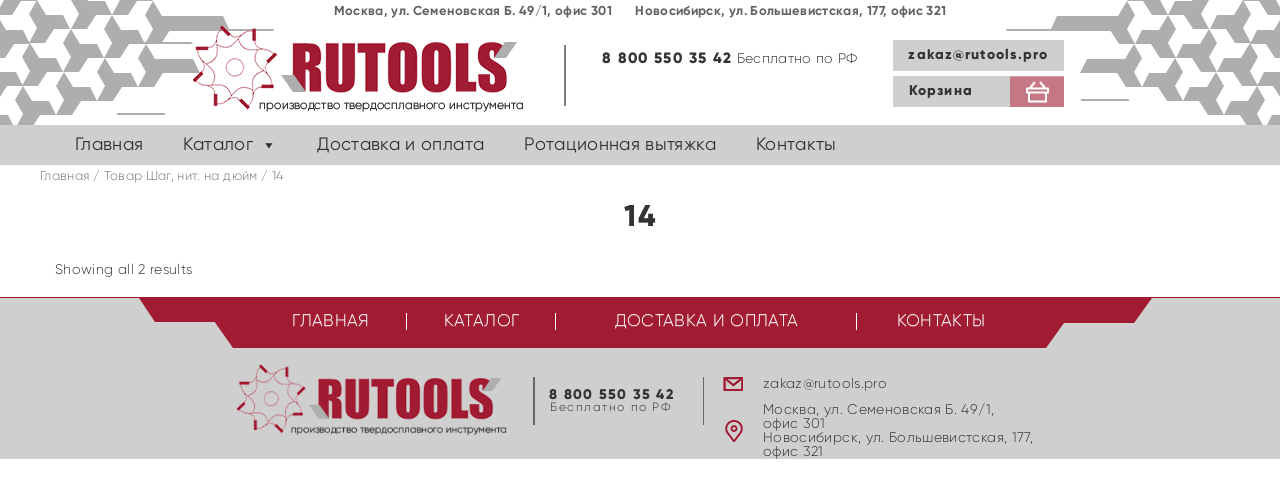

--- FILE ---
content_type: text/html; charset=UTF-8
request_url: https://rutools.pro/shag-nitok-na-dyujm/14/
body_size: 10930
content:
<!doctype html>
<html lang="ru-RU">
<head>
	<meta charset="UTF-8">
	<meta name="viewport" content="width=device-width, initial-scale=1">
	<link rel="profile" href="https://gmpg.org/xfn/11">
<link rel="stylesheet" type="text/css" href="https://rutools.pro/wp-content/themes/rutools/style/bootstrap.min.css">
        <link rel="stylesheet" type="text/css" href="https://rutools.pro/wp-content/themes/rutools/style/bootstrap-theme.min.css">
        <link rel="stylesheet" type="text/css" href="https://rutools.pro/wp-content/themes/rutools/style/fonts.css">
        <link rel="stylesheet" type="text/css" href="https://rutools.pro/wp-content/themes/rutools/style/owl.carousel.min.css">
        <link rel="stylesheet" type="text/css" href="https://rutools.pro/wp-content/themes/rutools/style/owl.theme.default.min.css">
        <link rel="stylesheet" href="https://cdnjs.cloudflare.com/ajax/libs/fancybox/3.0.47/jquery.fancybox.min.css"/>
       <meta name='robots' content='index, follow, max-image-preview:large, max-snippet:-1, max-video-preview:-1' />

	<!-- This site is optimized with the Yoast SEO plugin v20.4 - https://yoast.com/wordpress/plugins/seo/ -->
	<title>Архивы 14 - Rutools - твердосплавный инструмент. Поставки со складов в Москве и Новосибирске</title>
	<link rel="canonical" href="https://rutools.pro/shag-nitok-na-dyujm/14/" />
	<meta property="og:locale" content="ru_RU" />
	<meta property="og:type" content="article" />
	<meta property="og:title" content="Архивы 14 - Rutools - твердосплавный инструмент. Поставки со складов в Москве и Новосибирске" />
	<meta property="og:url" content="https://rutools.pro/shag-nitok-na-dyujm/14/" />
	<meta property="og:site_name" content="Rutools - твердосплавный инструмент. Поставки со складов в Москве и Новосибирске" />
	<meta name="twitter:card" content="summary_large_image" />
	<script type="application/ld+json" class="yoast-schema-graph">{"@context":"https://schema.org","@graph":[{"@type":"CollectionPage","@id":"https://rutools.pro/shag-nitok-na-dyujm/14/","url":"https://rutools.pro/shag-nitok-na-dyujm/14/","name":"Архивы 14 - Rutools - твердосплавный инструмент. Поставки со складов в Москве и Новосибирске","isPartOf":{"@id":"https://rutools.pro/#website"},"breadcrumb":{"@id":"https://rutools.pro/shag-nitok-na-dyujm/14/#breadcrumb"},"inLanguage":"ru-RU"},{"@type":"BreadcrumbList","@id":"https://rutools.pro/shag-nitok-na-dyujm/14/#breadcrumb","itemListElement":[{"@type":"ListItem","position":1,"name":"Главная страница","item":"https://rutools.pro/"},{"@type":"ListItem","position":2,"name":"14"}]},{"@type":"WebSite","@id":"https://rutools.pro/#website","url":"https://rutools.pro/","name":"Rutools - твердосплавный инструмент. Поставки со складов в Москве и Новосибирске","description":"","potentialAction":[{"@type":"SearchAction","target":{"@type":"EntryPoint","urlTemplate":"https://rutools.pro/?s={search_term_string}"},"query-input":"required name=search_term_string"}],"inLanguage":"ru-RU"}]}</script>
	<!-- / Yoast SEO plugin. -->


<link rel="alternate" type="application/rss+xml" title="Rutools - твердосплавный инструмент. Поставки со складов в Москве и Новосибирске &raquo; Лента" href="https://rutools.pro/feed/" />
<link rel="alternate" type="application/rss+xml" title="Rutools - твердосплавный инструмент. Поставки со складов в Москве и Новосибирске &raquo; Лента комментариев" href="https://rutools.pro/comments/feed/" />
<link rel="alternate" type="application/rss+xml" title="Rutools - твердосплавный инструмент. Поставки со складов в Москве и Новосибирске &raquo; Лента элемента 14 таксономии Шаг, нит. на дюйм" href="https://rutools.pro/shag-nitok-na-dyujm/14/feed/" />
<script type="text/javascript">
window._wpemojiSettings = {"baseUrl":"https:\/\/s.w.org\/images\/core\/emoji\/14.0.0\/72x72\/","ext":".png","svgUrl":"https:\/\/s.w.org\/images\/core\/emoji\/14.0.0\/svg\/","svgExt":".svg","source":{"concatemoji":"https:\/\/rutools.pro\/wp-includes\/js\/wp-emoji-release.min.js?ver=6.2.8"}};
/*! This file is auto-generated */
!function(e,a,t){var n,r,o,i=a.createElement("canvas"),p=i.getContext&&i.getContext("2d");function s(e,t){p.clearRect(0,0,i.width,i.height),p.fillText(e,0,0);e=i.toDataURL();return p.clearRect(0,0,i.width,i.height),p.fillText(t,0,0),e===i.toDataURL()}function c(e){var t=a.createElement("script");t.src=e,t.defer=t.type="text/javascript",a.getElementsByTagName("head")[0].appendChild(t)}for(o=Array("flag","emoji"),t.supports={everything:!0,everythingExceptFlag:!0},r=0;r<o.length;r++)t.supports[o[r]]=function(e){if(p&&p.fillText)switch(p.textBaseline="top",p.font="600 32px Arial",e){case"flag":return s("\ud83c\udff3\ufe0f\u200d\u26a7\ufe0f","\ud83c\udff3\ufe0f\u200b\u26a7\ufe0f")?!1:!s("\ud83c\uddfa\ud83c\uddf3","\ud83c\uddfa\u200b\ud83c\uddf3")&&!s("\ud83c\udff4\udb40\udc67\udb40\udc62\udb40\udc65\udb40\udc6e\udb40\udc67\udb40\udc7f","\ud83c\udff4\u200b\udb40\udc67\u200b\udb40\udc62\u200b\udb40\udc65\u200b\udb40\udc6e\u200b\udb40\udc67\u200b\udb40\udc7f");case"emoji":return!s("\ud83e\udef1\ud83c\udffb\u200d\ud83e\udef2\ud83c\udfff","\ud83e\udef1\ud83c\udffb\u200b\ud83e\udef2\ud83c\udfff")}return!1}(o[r]),t.supports.everything=t.supports.everything&&t.supports[o[r]],"flag"!==o[r]&&(t.supports.everythingExceptFlag=t.supports.everythingExceptFlag&&t.supports[o[r]]);t.supports.everythingExceptFlag=t.supports.everythingExceptFlag&&!t.supports.flag,t.DOMReady=!1,t.readyCallback=function(){t.DOMReady=!0},t.supports.everything||(n=function(){t.readyCallback()},a.addEventListener?(a.addEventListener("DOMContentLoaded",n,!1),e.addEventListener("load",n,!1)):(e.attachEvent("onload",n),a.attachEvent("onreadystatechange",function(){"complete"===a.readyState&&t.readyCallback()})),(e=t.source||{}).concatemoji?c(e.concatemoji):e.wpemoji&&e.twemoji&&(c(e.twemoji),c(e.wpemoji)))}(window,document,window._wpemojiSettings);
</script>
<style type="text/css">
img.wp-smiley,
img.emoji {
	display: inline !important;
	border: none !important;
	box-shadow: none !important;
	height: 1em !important;
	width: 1em !important;
	margin: 0 0.07em !important;
	vertical-align: -0.1em !important;
	background: none !important;
	padding: 0 !important;
}
</style>
	<link rel='stylesheet' id='twb-open-sans-css' href='https://fonts.googleapis.com/css?family=Open+Sans%3A300%2C400%2C500%2C600%2C700%2C800&#038;display=swap&#038;ver=6.2.8' type='text/css' media='all' />
<link rel='stylesheet' id='twbbwg-global-css' href='https://rutools.pro/wp-content/plugins/photo-gallery/booster/assets/css/global.css?ver=1.0.0' type='text/css' media='all' />
<link rel='stylesheet' id='wp-block-library-css' href='https://rutools.pro/wp-includes/css/dist/block-library/style.min.css?ver=6.2.8' type='text/css' media='all' />
<link rel='stylesheet' id='wc-blocks-vendors-style-css' href='https://rutools.pro/wp-content/plugins/woocommerce/packages/woocommerce-blocks/build/wc-blocks-vendors-style.css?ver=9.6.6' type='text/css' media='all' />
<link rel='stylesheet' id='wc-blocks-style-css' href='https://rutools.pro/wp-content/plugins/woocommerce/packages/woocommerce-blocks/build/wc-blocks-style.css?ver=9.6.6' type='text/css' media='all' />
<link rel='stylesheet' id='classic-theme-styles-css' href='https://rutools.pro/wp-includes/css/classic-themes.min.css?ver=6.2.8' type='text/css' media='all' />
<style id='global-styles-inline-css' type='text/css'>
body{--wp--preset--color--black: #000000;--wp--preset--color--cyan-bluish-gray: #abb8c3;--wp--preset--color--white: #ffffff;--wp--preset--color--pale-pink: #f78da7;--wp--preset--color--vivid-red: #cf2e2e;--wp--preset--color--luminous-vivid-orange: #ff6900;--wp--preset--color--luminous-vivid-amber: #fcb900;--wp--preset--color--light-green-cyan: #7bdcb5;--wp--preset--color--vivid-green-cyan: #00d084;--wp--preset--color--pale-cyan-blue: #8ed1fc;--wp--preset--color--vivid-cyan-blue: #0693e3;--wp--preset--color--vivid-purple: #9b51e0;--wp--preset--gradient--vivid-cyan-blue-to-vivid-purple: linear-gradient(135deg,rgba(6,147,227,1) 0%,rgb(155,81,224) 100%);--wp--preset--gradient--light-green-cyan-to-vivid-green-cyan: linear-gradient(135deg,rgb(122,220,180) 0%,rgb(0,208,130) 100%);--wp--preset--gradient--luminous-vivid-amber-to-luminous-vivid-orange: linear-gradient(135deg,rgba(252,185,0,1) 0%,rgba(255,105,0,1) 100%);--wp--preset--gradient--luminous-vivid-orange-to-vivid-red: linear-gradient(135deg,rgba(255,105,0,1) 0%,rgb(207,46,46) 100%);--wp--preset--gradient--very-light-gray-to-cyan-bluish-gray: linear-gradient(135deg,rgb(238,238,238) 0%,rgb(169,184,195) 100%);--wp--preset--gradient--cool-to-warm-spectrum: linear-gradient(135deg,rgb(74,234,220) 0%,rgb(151,120,209) 20%,rgb(207,42,186) 40%,rgb(238,44,130) 60%,rgb(251,105,98) 80%,rgb(254,248,76) 100%);--wp--preset--gradient--blush-light-purple: linear-gradient(135deg,rgb(255,206,236) 0%,rgb(152,150,240) 100%);--wp--preset--gradient--blush-bordeaux: linear-gradient(135deg,rgb(254,205,165) 0%,rgb(254,45,45) 50%,rgb(107,0,62) 100%);--wp--preset--gradient--luminous-dusk: linear-gradient(135deg,rgb(255,203,112) 0%,rgb(199,81,192) 50%,rgb(65,88,208) 100%);--wp--preset--gradient--pale-ocean: linear-gradient(135deg,rgb(255,245,203) 0%,rgb(182,227,212) 50%,rgb(51,167,181) 100%);--wp--preset--gradient--electric-grass: linear-gradient(135deg,rgb(202,248,128) 0%,rgb(113,206,126) 100%);--wp--preset--gradient--midnight: linear-gradient(135deg,rgb(2,3,129) 0%,rgb(40,116,252) 100%);--wp--preset--duotone--dark-grayscale: url('#wp-duotone-dark-grayscale');--wp--preset--duotone--grayscale: url('#wp-duotone-grayscale');--wp--preset--duotone--purple-yellow: url('#wp-duotone-purple-yellow');--wp--preset--duotone--blue-red: url('#wp-duotone-blue-red');--wp--preset--duotone--midnight: url('#wp-duotone-midnight');--wp--preset--duotone--magenta-yellow: url('#wp-duotone-magenta-yellow');--wp--preset--duotone--purple-green: url('#wp-duotone-purple-green');--wp--preset--duotone--blue-orange: url('#wp-duotone-blue-orange');--wp--preset--font-size--small: 13px;--wp--preset--font-size--medium: 20px;--wp--preset--font-size--large: 36px;--wp--preset--font-size--x-large: 42px;--wp--preset--spacing--20: 0.44rem;--wp--preset--spacing--30: 0.67rem;--wp--preset--spacing--40: 1rem;--wp--preset--spacing--50: 1.5rem;--wp--preset--spacing--60: 2.25rem;--wp--preset--spacing--70: 3.38rem;--wp--preset--spacing--80: 5.06rem;--wp--preset--shadow--natural: 6px 6px 9px rgba(0, 0, 0, 0.2);--wp--preset--shadow--deep: 12px 12px 50px rgba(0, 0, 0, 0.4);--wp--preset--shadow--sharp: 6px 6px 0px rgba(0, 0, 0, 0.2);--wp--preset--shadow--outlined: 6px 6px 0px -3px rgba(255, 255, 255, 1), 6px 6px rgba(0, 0, 0, 1);--wp--preset--shadow--crisp: 6px 6px 0px rgba(0, 0, 0, 1);}:where(.is-layout-flex){gap: 0.5em;}body .is-layout-flow > .alignleft{float: left;margin-inline-start: 0;margin-inline-end: 2em;}body .is-layout-flow > .alignright{float: right;margin-inline-start: 2em;margin-inline-end: 0;}body .is-layout-flow > .aligncenter{margin-left: auto !important;margin-right: auto !important;}body .is-layout-constrained > .alignleft{float: left;margin-inline-start: 0;margin-inline-end: 2em;}body .is-layout-constrained > .alignright{float: right;margin-inline-start: 2em;margin-inline-end: 0;}body .is-layout-constrained > .aligncenter{margin-left: auto !important;margin-right: auto !important;}body .is-layout-constrained > :where(:not(.alignleft):not(.alignright):not(.alignfull)){max-width: var(--wp--style--global--content-size);margin-left: auto !important;margin-right: auto !important;}body .is-layout-constrained > .alignwide{max-width: var(--wp--style--global--wide-size);}body .is-layout-flex{display: flex;}body .is-layout-flex{flex-wrap: wrap;align-items: center;}body .is-layout-flex > *{margin: 0;}:where(.wp-block-columns.is-layout-flex){gap: 2em;}.has-black-color{color: var(--wp--preset--color--black) !important;}.has-cyan-bluish-gray-color{color: var(--wp--preset--color--cyan-bluish-gray) !important;}.has-white-color{color: var(--wp--preset--color--white) !important;}.has-pale-pink-color{color: var(--wp--preset--color--pale-pink) !important;}.has-vivid-red-color{color: var(--wp--preset--color--vivid-red) !important;}.has-luminous-vivid-orange-color{color: var(--wp--preset--color--luminous-vivid-orange) !important;}.has-luminous-vivid-amber-color{color: var(--wp--preset--color--luminous-vivid-amber) !important;}.has-light-green-cyan-color{color: var(--wp--preset--color--light-green-cyan) !important;}.has-vivid-green-cyan-color{color: var(--wp--preset--color--vivid-green-cyan) !important;}.has-pale-cyan-blue-color{color: var(--wp--preset--color--pale-cyan-blue) !important;}.has-vivid-cyan-blue-color{color: var(--wp--preset--color--vivid-cyan-blue) !important;}.has-vivid-purple-color{color: var(--wp--preset--color--vivid-purple) !important;}.has-black-background-color{background-color: var(--wp--preset--color--black) !important;}.has-cyan-bluish-gray-background-color{background-color: var(--wp--preset--color--cyan-bluish-gray) !important;}.has-white-background-color{background-color: var(--wp--preset--color--white) !important;}.has-pale-pink-background-color{background-color: var(--wp--preset--color--pale-pink) !important;}.has-vivid-red-background-color{background-color: var(--wp--preset--color--vivid-red) !important;}.has-luminous-vivid-orange-background-color{background-color: var(--wp--preset--color--luminous-vivid-orange) !important;}.has-luminous-vivid-amber-background-color{background-color: var(--wp--preset--color--luminous-vivid-amber) !important;}.has-light-green-cyan-background-color{background-color: var(--wp--preset--color--light-green-cyan) !important;}.has-vivid-green-cyan-background-color{background-color: var(--wp--preset--color--vivid-green-cyan) !important;}.has-pale-cyan-blue-background-color{background-color: var(--wp--preset--color--pale-cyan-blue) !important;}.has-vivid-cyan-blue-background-color{background-color: var(--wp--preset--color--vivid-cyan-blue) !important;}.has-vivid-purple-background-color{background-color: var(--wp--preset--color--vivid-purple) !important;}.has-black-border-color{border-color: var(--wp--preset--color--black) !important;}.has-cyan-bluish-gray-border-color{border-color: var(--wp--preset--color--cyan-bluish-gray) !important;}.has-white-border-color{border-color: var(--wp--preset--color--white) !important;}.has-pale-pink-border-color{border-color: var(--wp--preset--color--pale-pink) !important;}.has-vivid-red-border-color{border-color: var(--wp--preset--color--vivid-red) !important;}.has-luminous-vivid-orange-border-color{border-color: var(--wp--preset--color--luminous-vivid-orange) !important;}.has-luminous-vivid-amber-border-color{border-color: var(--wp--preset--color--luminous-vivid-amber) !important;}.has-light-green-cyan-border-color{border-color: var(--wp--preset--color--light-green-cyan) !important;}.has-vivid-green-cyan-border-color{border-color: var(--wp--preset--color--vivid-green-cyan) !important;}.has-pale-cyan-blue-border-color{border-color: var(--wp--preset--color--pale-cyan-blue) !important;}.has-vivid-cyan-blue-border-color{border-color: var(--wp--preset--color--vivid-cyan-blue) !important;}.has-vivid-purple-border-color{border-color: var(--wp--preset--color--vivid-purple) !important;}.has-vivid-cyan-blue-to-vivid-purple-gradient-background{background: var(--wp--preset--gradient--vivid-cyan-blue-to-vivid-purple) !important;}.has-light-green-cyan-to-vivid-green-cyan-gradient-background{background: var(--wp--preset--gradient--light-green-cyan-to-vivid-green-cyan) !important;}.has-luminous-vivid-amber-to-luminous-vivid-orange-gradient-background{background: var(--wp--preset--gradient--luminous-vivid-amber-to-luminous-vivid-orange) !important;}.has-luminous-vivid-orange-to-vivid-red-gradient-background{background: var(--wp--preset--gradient--luminous-vivid-orange-to-vivid-red) !important;}.has-very-light-gray-to-cyan-bluish-gray-gradient-background{background: var(--wp--preset--gradient--very-light-gray-to-cyan-bluish-gray) !important;}.has-cool-to-warm-spectrum-gradient-background{background: var(--wp--preset--gradient--cool-to-warm-spectrum) !important;}.has-blush-light-purple-gradient-background{background: var(--wp--preset--gradient--blush-light-purple) !important;}.has-blush-bordeaux-gradient-background{background: var(--wp--preset--gradient--blush-bordeaux) !important;}.has-luminous-dusk-gradient-background{background: var(--wp--preset--gradient--luminous-dusk) !important;}.has-pale-ocean-gradient-background{background: var(--wp--preset--gradient--pale-ocean) !important;}.has-electric-grass-gradient-background{background: var(--wp--preset--gradient--electric-grass) !important;}.has-midnight-gradient-background{background: var(--wp--preset--gradient--midnight) !important;}.has-small-font-size{font-size: var(--wp--preset--font-size--small) !important;}.has-medium-font-size{font-size: var(--wp--preset--font-size--medium) !important;}.has-large-font-size{font-size: var(--wp--preset--font-size--large) !important;}.has-x-large-font-size{font-size: var(--wp--preset--font-size--x-large) !important;}
.wp-block-navigation a:where(:not(.wp-element-button)){color: inherit;}
:where(.wp-block-columns.is-layout-flex){gap: 2em;}
.wp-block-pullquote{font-size: 1.5em;line-height: 1.6;}
</style>
<link rel='stylesheet' id='contact-form-7-css' href='https://rutools.pro/wp-content/plugins/contact-form-7/includes/css/styles.css?ver=5.7.5.1' type='text/css' media='all' />
<link rel='stylesheet' id='bwg_fonts-css' href='https://rutools.pro/wp-content/plugins/photo-gallery/css/bwg-fonts/fonts.css?ver=0.0.1' type='text/css' media='all' />
<link rel='stylesheet' id='sumoselect-css' href='https://rutools.pro/wp-content/plugins/photo-gallery/css/sumoselect.min.css?ver=3.4.6' type='text/css' media='all' />
<link rel='stylesheet' id='mCustomScrollbar-css' href='https://rutools.pro/wp-content/plugins/photo-gallery/css/jquery.mCustomScrollbar.min.css?ver=3.1.5' type='text/css' media='all' />
<link rel='stylesheet' id='bwg_googlefonts-css' href='https://fonts.googleapis.com/css?family=Ubuntu&#038;subset=greek,latin,greek-ext,vietnamese,cyrillic-ext,latin-ext,cyrillic' type='text/css' media='all' />
<link rel='stylesheet' id='bwg_frontend-css' href='https://rutools.pro/wp-content/plugins/photo-gallery/css/styles.min.css?ver=1.8.22' type='text/css' media='all' />
<link rel='stylesheet' id='woocommerce-layout-css' href='https://rutools.pro/wp-content/plugins/woocommerce/assets/css/woocommerce-layout.css?ver=7.5.1' type='text/css' media='all' />
<link rel='stylesheet' id='woocommerce-smallscreen-css' href='https://rutools.pro/wp-content/plugins/woocommerce/assets/css/woocommerce-smallscreen.css?ver=7.5.1' type='text/css' media='only screen and (max-width: 768px)' />
<link rel='stylesheet' id='woocommerce-general-css' href='https://rutools.pro/wp-content/plugins/woocommerce/assets/css/woocommerce.css?ver=7.5.1' type='text/css' media='all' />
<style id='woocommerce-inline-inline-css' type='text/css'>
.woocommerce form .form-row .required { visibility: visible; }
</style>
<link rel='stylesheet' id='megamenu-css' href='https://rutools.pro/wp-content/uploads/maxmegamenu/style.css?ver=eaac0c' type='text/css' media='all' />
<link rel='stylesheet' id='dashicons-css' href='https://rutools.pro/wp-includes/css/dashicons.min.css?ver=6.2.8' type='text/css' media='all' />
<style id='dashicons-inline-css' type='text/css'>
[data-font="Dashicons"]:before {font-family: 'Dashicons' !important;content: attr(data-icon) !important;speak: none !important;font-weight: normal !important;font-variant: normal !important;text-transform: none !important;line-height: 1 !important;font-style: normal !important;-webkit-font-smoothing: antialiased !important;-moz-osx-font-smoothing: grayscale !important;}
</style>
<link rel='stylesheet' id='yith_ywraq_frontend-css' href='https://rutools.pro/wp-content/plugins/yith-woocommerce-request-a-quote/assets/css/frontend.css?ver=2.19.0' type='text/css' media='all' />
<style id='yith_ywraq_frontend-inline-css' type='text/css'>
.woocommerce .add-request-quote-button.button, .woocommerce .add-request-quote-button-addons.button, .yith-wceop-ywraq-button-wrapper .add-request-quote-button.button, .yith-wceop-ywraq-button-wrapper .add-request-quote-button-addons.button{
    background-color: #0066b4!important;
    color: #ffffff!important;
}
.woocommerce .add-request-quote-button.button:hover,  .woocommerce .add-request-quote-button-addons.button:hover,.yith-wceop-ywraq-button-wrapper .add-request-quote-button.button:hover,  .yith-wceop-ywraq-button-wrapper .add-request-quote-button-addons.button:hover{
    background-color: #044a80!important;
    color: #ffffff!important;
}


</style>
<link rel='stylesheet' id='rutools-style-css' href='https://rutools.pro/wp-content/themes/rutools/style.css?ver=6.2.8' type='text/css' media='all' />
<script type='text/javascript' src='https://rutools.pro/wp-includes/js/jquery/jquery.min.js?ver=3.6.4' id='jquery-core-js'></script>
<script type='text/javascript' src='https://rutools.pro/wp-includes/js/jquery/jquery-migrate.min.js?ver=3.4.0' id='jquery-migrate-js'></script>
<script type='text/javascript' src='https://rutools.pro/wp-content/plugins/photo-gallery/booster/assets/js/circle-progress.js?ver=1.2.2' id='twbbwg-circle-js'></script>
<script type='text/javascript' id='twbbwg-global-js-extra'>
/* <![CDATA[ */
var twb = {"nonce":"b5ae350eb2","ajax_url":"https:\/\/rutools.pro\/wp-admin\/admin-ajax.php","plugin_url":"https:\/\/rutools.pro\/wp-content\/plugins\/photo-gallery\/booster","href":"https:\/\/rutools.pro\/wp-admin\/admin.php?page=twbbwg_photo-gallery"};
var twb = {"nonce":"b5ae350eb2","ajax_url":"https:\/\/rutools.pro\/wp-admin\/admin-ajax.php","plugin_url":"https:\/\/rutools.pro\/wp-content\/plugins\/photo-gallery\/booster","href":"https:\/\/rutools.pro\/wp-admin\/admin.php?page=twbbwg_photo-gallery"};
/* ]]> */
</script>
<script type='text/javascript' src='https://rutools.pro/wp-content/plugins/photo-gallery/booster/assets/js/global.js?ver=1.0.0' id='twbbwg-global-js'></script>
<script type='text/javascript' src='https://rutools.pro/wp-content/plugins/photo-gallery/js/jquery.sumoselect.min.js?ver=3.4.6' id='sumoselect-js'></script>
<script type='text/javascript' src='https://rutools.pro/wp-content/plugins/photo-gallery/js/tocca.min.js?ver=2.0.9' id='bwg_mobile-js'></script>
<script type='text/javascript' src='https://rutools.pro/wp-content/plugins/photo-gallery/js/jquery.mCustomScrollbar.concat.min.js?ver=3.1.5' id='mCustomScrollbar-js'></script>
<script type='text/javascript' src='https://rutools.pro/wp-content/plugins/photo-gallery/js/jquery.fullscreen.min.js?ver=0.6.0' id='jquery-fullscreen-js'></script>
<script type='text/javascript' id='bwg_frontend-js-extra'>
/* <![CDATA[ */
var bwg_objectsL10n = {"bwg_field_required":"\u043f\u043e\u043b\u0435 \u043e\u0431\u044f\u0437\u0430\u0442\u0435\u043b\u044c\u043d\u043e \u0434\u043b\u044f \u0437\u0430\u043f\u043e\u043b\u043d\u0435\u043d\u0438\u044f.","bwg_mail_validation":"\u041d\u0435\u0434\u043e\u043f\u0443\u0441\u0442\u0438\u043c\u044b\u0439 email-\u0430\u0434\u0440\u0435\u0441.","bwg_search_result":"\u041d\u0435\u0442 \u0438\u0437\u043e\u0431\u0440\u0430\u0436\u0435\u043d\u0438\u0439, \u0441\u043e\u043e\u0442\u0432\u0435\u0442\u0441\u0442\u0432\u0443\u044e\u0449\u0438\u0445 \u0432\u0430\u0448\u0435\u043c\u0443 \u043f\u043e\u0438\u0441\u043a\u0443.","bwg_select_tag":"\u0412\u044b\u0431\u0435\u0440\u0438\u0442\u0435 \u043c\u0435\u0442\u043a\u0443","bwg_order_by":"\u0423\u043f\u043e\u0440\u044f\u0434\u043e\u0447\u0438\u0442\u044c \u043f\u043e","bwg_search":"\u041f\u043e\u0438\u0441\u043a","bwg_show_ecommerce":"\u041f\u043e\u043a\u0430\u0437\u0430\u0442\u044c \u044d\u043b\u0435\u043a\u0442\u0440\u043e\u043d\u043d\u0443\u044e \u0442\u043e\u0440\u0433\u043e\u0432\u043b\u044e","bwg_hide_ecommerce":"\u0421\u043a\u0440\u044b\u0442\u044c \u044d\u043b\u0435\u043a\u0442\u0440\u043e\u043d\u043d\u0443\u044e \u0442\u043e\u0440\u0433\u043e\u0432\u043b\u044e","bwg_show_comments":"\u041f\u043e\u043a\u0430\u0437\u0430\u0442\u044c \u043a\u043e\u043c\u043c\u0435\u043d\u0442\u0430\u0440\u0438\u0438","bwg_hide_comments":"\u0421\u043a\u0440\u044b\u0442\u044c \u043a\u043e\u043c\u043c\u0435\u043d\u0442\u0430\u0440\u0438\u0438","bwg_restore":"\u0412\u043e\u0441\u0441\u0442\u0430\u043d\u043e\u0432\u0438\u0442\u044c","bwg_maximize":"\u041c\u0430\u043a\u0441\u0438\u043c\u0438\u0437\u0438\u0440\u043e\u0432\u0430\u0442\u044c","bwg_fullscreen":"\u041d\u0430 \u0432\u0435\u0441\u044c \u044d\u043a\u0440\u0430\u043d","bwg_exit_fullscreen":"\u041e\u0442\u043a\u043b\u044e\u0447\u0438\u0442\u044c \u043f\u043e\u043b\u043d\u043e\u044d\u043a\u0440\u0430\u043d\u043d\u044b\u0439 \u0440\u0435\u0436\u0438\u043c","bwg_search_tag":"\u041f\u041e\u0418\u0421\u041a...","bwg_tag_no_match":"\u041c\u0435\u0442\u043a\u0438 \u043d\u0435 \u043d\u0430\u0439\u0434\u0435\u043d\u044b","bwg_all_tags_selected":"\u0412\u0441\u0435 \u043c\u0435\u0442\u043a\u0438 \u0432\u044b\u0431\u0440\u0430\u043d\u044b","bwg_tags_selected":"\u0432\u044b\u0431\u0440\u0430\u043d\u043d\u044b\u0435 \u043c\u0435\u0442\u043a\u0438","play":"\u0412\u043e\u0441\u043f\u0440\u043e\u0438\u0437\u0432\u0435\u0441\u0442\u0438","pause":"\u041f\u0430\u0443\u0437\u0430","is_pro":"","bwg_play":"\u0412\u043e\u0441\u043f\u0440\u043e\u0438\u0437\u0432\u0435\u0441\u0442\u0438","bwg_pause":"\u041f\u0430\u0443\u0437\u0430","bwg_hide_info":"\u0421\u043a\u0440\u044b\u0442\u044c \u0438\u043d\u0444\u043e\u0440\u043c\u0430\u0446\u0438\u044e","bwg_show_info":"\u041f\u043e\u043a\u0430\u0437\u0430\u0442\u044c \u0438\u043d\u0444\u043e\u0440\u043c\u0430\u0446\u0438\u044e","bwg_hide_rating":"\u0421\u043a\u0440\u044b\u0442\u044c \u0440\u0435\u0439\u0442\u0438\u043d\u0433","bwg_show_rating":"\u041f\u043e\u043a\u0430\u0437\u0430\u0442\u044c \u0440\u0435\u0439\u0442\u0438\u043d\u0433","ok":"Ok","cancel":"\u041e\u0442\u043c\u0435\u043d\u0430","select_all":"\u0412\u044b\u0434\u0435\u043b\u0438\u0442\u044c \u0432\u0441\u0451","lazy_load":"0","lazy_loader":"https:\/\/rutools.pro\/wp-content\/plugins\/photo-gallery\/images\/ajax_loader.png","front_ajax":"0","bwg_tag_see_all":"\u043f\u043e\u0441\u043c\u043e\u0442\u0440\u0435\u0442\u044c \u0432\u0441\u0435 \u043c\u0435\u0442\u043a\u0438","bwg_tag_see_less":"\u0432\u0438\u0434\u0435\u0442\u044c \u043c\u0435\u043d\u044c\u0448\u0435 \u043c\u0435\u0442\u043e\u043a"};
/* ]]> */
</script>
<script type='text/javascript' src='https://rutools.pro/wp-content/plugins/photo-gallery/js/scripts.min.js?ver=1.8.22' id='bwg_frontend-js'></script>
<link rel="https://api.w.org/" href="https://rutools.pro/wp-json/" /><link rel="EditURI" type="application/rsd+xml" title="RSD" href="https://rutools.pro/xmlrpc.php?rsd" />
<link rel="wlwmanifest" type="application/wlwmanifest+xml" href="https://rutools.pro/wp-includes/wlwmanifest.xml" />
<meta name="generator" content="WordPress 6.2.8" />
<meta name="generator" content="WooCommerce 7.5.1" />
<!-- Start Genie WP Favicon -->
<!-- Favicon not updated - Raise support ticket @ http://wordpress.org/support/plugin/genie-wp-favicon -->
<!-- End Genie WP Favicon -->
<link rel="apple-touch-icon" sizes="180x180" href="/wp-content/uploads/fbrfg/apple-touch-icon.png">
<link rel="icon" type="image/png" sizes="32x32" href="/wp-content/uploads/fbrfg/favicon-32x32.png">
<link rel="icon" type="image/png" sizes="16x16" href="/wp-content/uploads/fbrfg/favicon-16x16.png">
<link rel="manifest" href="/wp-content/uploads/fbrfg/site.webmanifest">
<link rel="mask-icon" href="/wp-content/uploads/fbrfg/safari-pinned-tab.svg" color="#5bbad5">
<link rel="shortcut icon" href="/wp-content/uploads/fbrfg/favicon.ico">
<meta name="msapplication-TileColor" content="#f8f8f8">
<meta name="msapplication-config" content="/wp-content/uploads/fbrfg/browserconfig.xml">
<meta name="theme-color" content="#ffffff">	<noscript><style>.woocommerce-product-gallery{ opacity: 1 !important; }</style></noscript>
	<style type="text/css">/** Mega Menu CSS: fs **/</style>
 
       <script src="http://zcctools.ru/wp-includes/js/dropdown.js" type="text/javascript" ></script>
        <link rel="stylesheet" type="text/css" href="https://rutools.pro/wp-content/themes/rutools/style/netbook.css" media="all and (max-width: 1200px)">
        <link rel="stylesheet" type="text/css" href="https://rutools.pro/wp-content/themes/rutools/style/netbook_no_notepad.css" media="all and (max-width: 1000px)">
        <link rel="stylesheet" type="text/css" href="https://rutools.pro/wp-content/themes/rutools/style/notepad.css" media="all and (max-width: 767px)">
        <link rel="stylesheet" type="text/css" href="https://rutools.pro/wp-content/themes/rutools/style/phone.css" media="all and (max-width: 480px)">
        <link rel="stylesheet" type="text/css" href="https://rutools.pro/wp-content/themes/rutools/style/iphone.css" media="all and (max-width: 350px)">
        <meta http-equiv="cache-control" content="max-age=0"/>
        <meta http-equiv="cache-control" content="no-cache"/>
        <meta http-equiv="expires" content="0"/>
        <meta http-equiv="expires" content="Tue, 01 Jan 1980 1:00:00 GMT"/>
        <meta http-equiv="pragma" content="no-cache"/>
<script>
	
	
	jQuery(function($) {
	 

	
	// Modals
	SIModal.init();
		
		// Init modals
		SIModal.attachModal('.open-phone-modal', '.phone-modal', {'.send-extra' : 'extra'});
		SIModal.attachModal('.open-podrob-modal', '.podrob-modal');
		SIModal.attachModal('.open-manager-modal', '.manager-modal');
		 
SIModal.attachModal('.open-spb-map-modal', '.spb-map-modal');
		SIModal.attachModal('.open-msk-map-modal', '.msk-map-modal');

		// Modal controls
		SIModal.attachClose('.si-close');
		
})
 
	</script>
 
</head>

<body class="archive tax-pa_shag-nitok-na-dyujm term-628 theme-rutools woocommerce woocommerce-page woocommerce-no-js mega-menu-menu-1 hfeed">
   <header class="sect">
            <div class="top_bg">
                <div class="container">
                    <div class="txt"><span style="margin-right: 20px;">Москва, ул. Семеновская Б. 49/1, офис 301</span> <span>Новосибирск, ул. Большевиcтская, 177, офис 321</span> 
                           </div>
                </div>
            </div>
            <div class="container topblock">
 
                    <a href="/" class="logo">
                        <img src="https://rutools.pro/wp-content/themes/rutools/images/logo_2.png" class="fulllogo" alt="инструмент zcc ct">
						  <img src="https://rutools.pro/wp-content/themes/rutools/images/logo2zcc.png" class="mobilelogo" alt="инструмент zcc ct">
                    </a>
                    <div class="header_right">
                        <div class="left_block">
                            <a class="item e-mail" href="mailto:zakaz@rutools.pro">zakaz@rutools.pro</a>
                            <a href="/cart" class="item _card  ">Корзина</a>
                            <a href="mailto:zakaz@rutools.pro" class="item _card e-mail_mobile">Написать</a>
                        </div>
                        <div class="phone">
                           
                           <a href="tel:+7 800 550 35 42">8 800 550 35 42</a>
                            Бесплатно по РФ 
                        </div>
                       
                        <div class="clerfix"></div>
                    </div>

            </div>
                    <nav id="site-navigation" class="main-navigation" role="navigation">
                      
						
			 <div class="container  ">	 
			 <div id="mega-menu-wrap-menu-1" class="mega-menu-wrap"><div class="mega-menu-toggle"><div class="mega-toggle-blocks-left"><div class='mega-toggle-block mega-menu-toggle-block mega-toggle-block-1' id='mega-toggle-block-1' tabindex='0'><span class='mega-toggle-label' role='button' aria-expanded='false'><span class='mega-toggle-label-closed'>Меню</span><span class='mega-toggle-label-open'>Закрыть</span></span></div></div><div class="mega-toggle-blocks-center"></div><div class="mega-toggle-blocks-right"></div></div><ul id="mega-menu-menu-1" class="mega-menu max-mega-menu mega-menu-horizontal mega-no-js" data-event="click" data-effect="fade_up" data-effect-speed="200" data-effect-mobile="slide" data-effect-speed-mobile="200" data-mobile-force-width="body" data-second-click="go" data-document-click="collapse" data-vertical-behaviour="standard" data-breakpoint="1000" data-unbind="true" data-mobile-state="collapse_all" data-hover-intent-timeout="300" data-hover-intent-interval="100"><li class='mega-menu-item mega-menu-item-type-post_type mega-menu-item-object-page mega-menu-item-home mega-align-bottom-left mega-menu-flyout mega-menu-item-1328' id='mega-menu-item-1328'><a class="mega-menu-link" href="https://rutools.pro/" tabindex="0">Главная</a></li><li class='mega-menu-item mega-menu-item-type-post_type mega-menu-item-object-page mega-menu-item-has-children mega-menu-megamenu mega-align-bottom-left mega-menu-grid mega-menu-item-2221' id='mega-menu-item-2221'><a class="mega-menu-link" href="https://rutools.pro/catalog/" aria-haspopup="true" aria-expanded="false" tabindex="0">Каталог<span class="mega-indicator" tabindex="0" role="button" aria-label="Каталог submenu"></span></a>
<ul class="mega-sub-menu">
<li class='mega-menu-row' id='mega-menu-2221-0'>
	<ul class="mega-sub-menu">
<li class='mega-menu-column mega-menu-columns-4-of-12' id='mega-menu-2221-0-0'>
		<ul class="mega-sub-menu">
<li class='mega-menu-item mega-menu-item-type-taxonomy mega-menu-item-object-product_cat mega-menu-item-has-children mega-menu-item-2222' id='mega-menu-item-2222'><a class="mega-menu-link" href="https://rutools.pro/katalog/metallorezhushhij-instrument/narezanie-rezby/">Нарезание резьбы<span class="mega-indicator" tabindex="0" role="button" aria-label="Нарезание резьбы submenu"></span></a>
			<ul class="mega-sub-menu">
<li class='mega-menu-item mega-menu-item-type-taxonomy mega-menu-item-object-product_cat mega-menu-item-2223' id='mega-menu-item-2223'><a class="mega-menu-link" href="https://rutools.pro/katalog/metallorezhushhij-instrument/narezanie-rezby/derzhavki-dlya-narezaniya-vnutrennej-rezby/">Державки для внутренней резьбы</a></li><li class='mega-menu-item mega-menu-item-type-taxonomy mega-menu-item-object-product_cat mega-menu-item-2224' id='mega-menu-item-2224'><a class="mega-menu-link" href="https://rutools.pro/katalog/metallorezhushhij-instrument/narezanie-rezby/derzhavki-dlya-narezaniya-naruzhnoj-rezby/">Державки для наружной резьбы</a></li><li class='mega-menu-item mega-menu-item-type-taxonomy mega-menu-item-object-product_cat mega-menu-item-2225' id='mega-menu-item-2225'><a class="mega-menu-link" href="https://rutools.pro/katalog/metallorezhushhij-instrument/narezanie-rezby/plastiny-dlya-narezaniya-vnutrennej-rezby/">Пластины для внутренней резьбы</a></li><li class='mega-menu-item mega-menu-item-type-taxonomy mega-menu-item-object-product_cat mega-menu-item-2226' id='mega-menu-item-2226'><a class="mega-menu-link" href="https://rutools.pro/katalog/metallorezhushhij-instrument/narezanie-rezby/plastiny-dlya-narezaniya-naruzhnoj-rezby/">Плаcтины для наружной резьбы</a></li><li class='mega-menu-item mega-menu-item-type-taxonomy mega-menu-item-object-product_cat mega-menu-item-2263' id='mega-menu-item-2263'><a class="mega-menu-link" href="https://rutools.pro/katalog/metallorezhushhij-instrument/narezanie-rezby/rezbovye-frezy-s-pryamymi-kanavkami/">Резьбовые фрезы с прямыми канавками</a></li><li class='mega-menu-item mega-menu-item-type-taxonomy mega-menu-item-object-product_cat mega-menu-item-2228' id='mega-menu-item-2228'><a class="mega-menu-link" href="https://rutools.pro/katalog/metallorezhushhij-instrument/narezanie-rezby/rezbovye-frezy-dlya-frezerovaniya-rezb-v-glubokih-otverstiyah/">Резьбовые фрезы для глубоких отверстий</a></li>			</ul>
</li><li class='mega-menu-item mega-menu-item-type-taxonomy mega-menu-item-object-product_cat mega-menu-item-has-children mega-menu-item-3409' id='mega-menu-item-3409'><a class="mega-menu-link" href="https://rutools.pro/katalog/metallorezhushhij-instrument/sverla-s-plastinami/">Сверла с пластинами<span class="mega-indicator" tabindex="0" role="button" aria-label="Сверла с пластинами submenu"></span></a>
			<ul class="mega-sub-menu">
<li class='mega-menu-item mega-menu-item-type-taxonomy mega-menu-item-object-product_cat mega-menu-item-3410' id='mega-menu-item-3410'><a class="mega-menu-link" href="https://rutools.pro/katalog/metallorezhushhij-instrument/sverla-s-plastinami/sverla-s-plastinami-ztd02-2/">Cверла с пластинами ZTD02</a></li><li class='mega-menu-item mega-menu-item-type-taxonomy mega-menu-item-object-product_cat mega-menu-item-3411' id='mega-menu-item-3411'><a class="mega-menu-link" href="https://rutools.pro/katalog/metallorezhushhij-instrument/sverla-s-plastinami/sverla-s-plastinami-ztd03/">Cверла с пластинами ZTD03</a></li><li class='mega-menu-item mega-menu-item-type-taxonomy mega-menu-item-object-product_cat mega-menu-item-3412' id='mega-menu-item-3412'><a class="mega-menu-link" href="https://rutools.pro/katalog/metallorezhushhij-instrument/sverla-s-plastinami/sverla-s-plastinami-ztd04/">Cверла с пластинами ZTD04</a></li><li class='mega-menu-item mega-menu-item-type-taxonomy mega-menu-item-object-product_cat mega-menu-item-3413' id='mega-menu-item-3413'><a class="mega-menu-link" href="https://rutools.pro/katalog/metallorezhushhij-instrument/sverla-s-plastinami/sverla-s-plastinami-ztd05/">Cверла с пластинами ZTD05</a></li>			</ul>
</li>		</ul>
</li><li class='mega-menu-column mega-menu-columns-4-of-12' id='mega-menu-2221-0-1'>
		<ul class="mega-sub-menu">
<li class='mega-menu-item mega-menu-item-type-taxonomy mega-menu-item-object-product_cat mega-menu-item-has-children mega-menu-item-2719' id='mega-menu-item-2719'><a class="mega-menu-link" href="https://rutools.pro/katalog/metallorezhushhij-instrument/narezanie-rezby/korpusnye-rezbovye-frezy/">Корпусные резьбовые фрезы<span class="mega-indicator" tabindex="0" role="button" aria-label="Корпусные резьбовые фрезы submenu"></span></a>
			<ul class="mega-sub-menu">
<li class='mega-menu-item mega-menu-item-type-taxonomy mega-menu-item-object-product_cat mega-menu-item-2722' id='mega-menu-item-2722'><a class="mega-menu-link" href="https://rutools.pro/katalog/metallorezhushhij-instrument/narezanie-rezby/korpusnye-rezbovye-frezy/korpusa-rezbovyh-frez/">Корпуса резьбовых фрез</a></li><li class='mega-menu-item mega-menu-item-type-taxonomy mega-menu-item-object-product_cat mega-menu-item-2721' id='mega-menu-item-2721'><a class="mega-menu-link" href="https://rutools.pro/katalog/metallorezhushhij-instrument/narezanie-rezby/korpusnye-rezbovye-frezy/plastiny-dlya-rezbovyh-frez/plastiny-dlya-korpusnyh-rezbovyh-frez-iso/">Пластины для корпусных резьбовых фрез ISO</a></li><li class='mega-menu-item mega-menu-item-type-taxonomy mega-menu-item-object-product_cat mega-menu-item-2720' id='mega-menu-item-2720'><a class="mega-menu-link" href="https://rutools.pro/katalog/metallorezhushhij-instrument/narezanie-rezby/korpusnye-rezbovye-frezy/plastiny-dlya-rezbovyh-frez/plastiny-dlya-korpusnyh-rezbovyh-frez-profil-vitvorda/">Пластины для корпусных резьбовых фрез профиль Витворда</a></li>			</ul>
</li><li class='mega-menu-item mega-menu-item-type-taxonomy mega-menu-item-object-product_cat mega-menu-item-has-children mega-menu-item-3882' id='mega-menu-item-3882'><a class="mega-menu-link" href="https://rutools.pro/katalog/metallorezhushhij-instrument/tselnotverdosplavnye-frezy/">Цельнотвердосплавные фрезы<span class="mega-indicator" tabindex="0" role="button" aria-label="Цельнотвердосплавные фрезы submenu"></span></a>
			<ul class="mega-sub-menu">
<li class='mega-menu-item mega-menu-item-type-taxonomy mega-menu-item-object-product_cat mega-menu-item-3884' id='mega-menu-item-3884'><a class="mega-menu-link" href="https://rutools.pro/katalog/metallorezhushhij-instrument/tselnotverdosplavnye-frezy/kontsevye-frezy-po-chernym-i-nerzhaveyushhim-stalyam/">Концевые фрезы по черным и нержавеющим сталям</a></li><li class='mega-menu-item mega-menu-item-type-taxonomy mega-menu-item-object-product_cat mega-menu-item-3883' id='mega-menu-item-3883'><a class="mega-menu-link" href="https://rutools.pro/katalog/metallorezhushhij-instrument/tselnotverdosplavnye-frezy/kontsevye-frezy-po-tsvetnym-materialam/">Концевые фрезы по цветным материалам</a></li><li class='mega-menu-item mega-menu-item-type-taxonomy mega-menu-item-object-product_cat mega-menu-item-3886' id='mega-menu-item-3886'><a class="mega-menu-link" href="https://rutools.pro/katalog/metallorezhushhij-instrument/tselnotverdosplavnye-frezy/sfericheskie-frezy-po-chernym-i-nerzhaveyushhim-stalyam/">Сферические фрезы по черным и нержавеющим сталям</a></li><li class='mega-menu-item mega-menu-item-type-taxonomy mega-menu-item-object-product_cat mega-menu-item-3885' id='mega-menu-item-3885'><a class="mega-menu-link" href="https://rutools.pro/katalog/metallorezhushhij-instrument/tselnotverdosplavnye-frezy/sfericheskie-frezy-po-tsvetnym-materialam/">Сферические фрезы по цветным материалам</a></li>			</ul>
</li>		</ul>
</li><li class='mega-menu-column mega-menu-columns-4-of-12' id='mega-menu-2221-0-2'>
		<ul class="mega-sub-menu">
<li class='mega-menu-item mega-menu-item-type-taxonomy mega-menu-item-object-product_cat mega-menu-item-has-children mega-menu-item-2832' id='mega-menu-item-2832'><a class="mega-menu-link" href="https://rutools.pro/katalog/metallorezhushhij-instrument/kanavochnyj-i-otreznoj-instrument/">Канавочный и отрезной инструмент<span class="mega-indicator" tabindex="0" role="button" aria-label="Канавочный и отрезной инструмент submenu"></span></a>
			<ul class="mega-sub-menu">
<li class='mega-menu-item mega-menu-item-type-taxonomy mega-menu-item-object-product_cat mega-menu-item-2833' id='mega-menu-item-2833'><a class="mega-menu-link" href="https://rutools.pro/katalog/metallorezhushhij-instrument/kanavochnyj-i-otreznoj-instrument/plastina-dlya-otrezki-i-tocheniya-kanavok/">Пластина для отрезки и точения канавок MGMN</a></li><li class='mega-menu-item mega-menu-item-type-taxonomy mega-menu-item-object-product_cat mega-menu-item-3062' id='mega-menu-item-3062'><a class="mega-menu-link" href="https://rutools.pro/katalog/metallorezhushhij-instrument/kanavochnyj-i-otreznoj-instrument/kanavochnye-derzhavki-mgivr-l/">Канавочные державки MGIVR/L</a></li><li class='mega-menu-item mega-menu-item-type-taxonomy mega-menu-item-object-product_cat mega-menu-item-3063' id='mega-menu-item-3063'><a class="mega-menu-link" href="https://rutools.pro/katalog/metallorezhushhij-instrument/kanavochnyj-i-otreznoj-instrument/otreznye-derzhavki-mgehr-l/">Отрезные державки MGEHR/L</a></li>			</ul>
</li><li class='mega-menu-item mega-menu-item-type-taxonomy mega-menu-item-object-product_cat mega-menu-item-has-children mega-menu-item-2831' id='mega-menu-item-2831'><a class="mega-menu-link" href="https://rutools.pro/katalog/instrumentalnaya-osnastka/">Инструментальная оснастка<span class="mega-indicator" tabindex="0" role="button" aria-label="Инструментальная оснастка submenu"></span></a>
			<ul class="mega-sub-menu">
<li class='mega-menu-item mega-menu-item-type-taxonomy mega-menu-item-object-product_cat mega-menu-item-2817' id='mega-menu-item-2817'><a class="mega-menu-link" href="https://rutools.pro/katalog/instrumentalnaya-osnastka/tsangi-er/">Цанги ER</a></li>			</ul>
</li>		</ul>
</li>	</ul>
</li></ul>
</li><li class='mega-menu-item mega-menu-item-type-post_type mega-menu-item-object-page mega-align-bottom-left mega-menu-flyout mega-menu-item-1329' id='mega-menu-item-1329'><a class="mega-menu-link" href="https://rutools.pro/dostavka-i-oplata/" tabindex="0">Доставка и оплата</a></li><li class='mega-menu-item mega-menu-item-type-post_type mega-menu-item-object-page mega-align-bottom-left mega-menu-flyout mega-menu-item-4204' id='mega-menu-item-4204'><a class="mega-menu-link" href="https://rutools.pro/rotatsionnaya-vytyazhka-proektirovanie-osnastka-nastrojka-stankov-zapusk-proizvodstva/" tabindex="0">Ротационная вытяжка</a></li><li class='mega-menu-item mega-menu-item-type-post_type mega-menu-item-object-page mega-align-bottom-left mega-menu-flyout mega-menu-item-1330' id='mega-menu-item-1330'><a class="mega-menu-link" href="https://rutools.pro/kontakty/" tabindex="0">Контакты</a></li></ul></div> 
		 
						
						</div>
                         </nav>
        </header>
 <section class="">
            <div class="container">
                <div class="row">
                <div class="breadcrumbs">
             <nav class="woocommerce-breadcrumb"><a href="https://rutools.pro">Главная</a>&nbsp;&#47;&nbsp;Товар Шаг, нит. на дюйм&nbsp;&#47;&nbsp;14</nav> 
          </div>
 <div class="hd">
			<div class="woocommerce-products-header">
									<h1 class="woocommerce-products-header__title page-title">14</h1>
				
				 <div class="opis-inner">
			 
		 
			 				</div></div>
										  
					</div>	</div>
					<div class="prs"><div class="filtr_top"></div> 
			<div class="woocommerce-notices-wrapper"></div><p class="woocommerce-result-count">
	Showing all 2 results</p>
  
			
	 
	</main></div> 
				</div></div>
            </div> </section>


<footer class="section">
            <div class="container">
                <ul class="nav navbar-nav">
                    <li>
                        <a href="/">Главная</a>
                    </li>
                    <li class="dropdown">
                        <a href="/catalog/"   >
                            Каталог
                        </a>
                    </li>
                   
                    <li class="dropdown">
                        <a href="/dostavka-i-oplata/">Доставка и оплата
                          </a>
                    </li>
                    <li class="dropdown">
                        <a href="/kontakty/">Контакты
                          </a>
                    </li>
                </ul>
                                <div class="footer_content">
                    <a href="#" class="logo">
                        <img src="https://rutools.pro/wp-content/themes/rutools/images/logo_2.png" alt="">
                    </a>
                    <div class="header_right">
                        <div class="footer_phone">
                           
                        <div class="phone">
                            <a href="tel:+7 800 550 35 42">8 800 550 35 42 </a><br>
                        <span> Бесплатно по РФ</span>
                        </div>
                        </div>
                        <div class="footer_address">
                            <a class="mail" href="mailto:<zakaz@rutools.pro">zakaz@rutools.pro</a>
                            <span class="address"><span>Москва, ул. Семеновская Б. 49/1,<br>
 офис 301</span><br>
<span>Новосибирск, ул. Большевиcтская, 177,<br>
 офис 321</span></span>                           
                        </div>
                        <div class="clerfix"></div>
                    </div>
                </div>
            </div>
        </footer>
        <div class="si-overlay"></div>
<div class="si-overlay-2"></div>
<div class="si-modals-wrapper-2"></div>
<div class="si-modals-wrapper"> 
  
 
  
  <!-- Phone modal -->
  <div class="si-modal phone-modal">
  
  
	  
    <div class="si-modal-inner"> <a href="#" class="si-close"></a>
     
      <div class="form-pop container">
      
		  
              	  <div class="col-md-12">
              	   <div class="form-title"><h4 >Заказ продукции</h4></div>
               	  
<div class="wpcf7 no-js" id="wpcf7-f2307-o1" lang="ru-RU" dir="ltr">
<div class="screen-reader-response"><p role="status" aria-live="polite" aria-atomic="true"></p> <ul></ul></div>
<form action="/shag-nitok-na-dyujm/14/#wpcf7-f2307-o1" method="post" class="wpcf7-form init popup-form" aria-label="Контактная форма" novalidate="novalidate" data-status="init">
<div style="display: none;">
<input type="hidden" name="_wpcf7" value="2307" />
<input type="hidden" name="_wpcf7_version" value="5.7.5.1" />
<input type="hidden" name="_wpcf7_locale" value="ru_RU" />
<input type="hidden" name="_wpcf7_unit_tag" value="wpcf7-f2307-o1" />
<input type="hidden" name="_wpcf7_container_post" value="0" />
<input type="hidden" name="_wpcf7_posted_data_hash" value="" />
</div>
<p><span class="wpcf7-form-control-wrap" data-name="uei4r"><input size="40" class="wpcf7-form-control wpcf7-text wpcf7-validates-as-required" aria-required="true" aria-invalid="false" placeholder="Ваше имя*" value="" type="text" name="uei4r" /></span><span class="wpcf7-form-control-wrap" data-name="sf4wc"><input size="40" class="wpcf7-form-control wpcf7-text wpcf7-validates-as-required" aria-required="true" aria-invalid="false" placeholder="Ваша почта*" value="" type="text" name="sf4wc" /></span><span class="wpcf7-form-control-wrap" data-name="saf33"><textarea cols="40" rows="10" class="wpcf7-form-control wpcf7-textarea" aria-invalid="false" placeholder="Ваш заказ*" name="saf33"></textarea></span><span id="wpcf7-692160485e3d0-wrapper" class="wpcf7-form-control-wrap email-wrap" style="display:none !important; visibility:hidden !important;"><label for="wpcf7-692160485e3d0-field" class="hp-message">Оставьте это поле пустым.</label><input id="wpcf7-692160485e3d0-field"  class="wpcf7-form-control wpcf7-text" type="text" name="email" value="" size="40" tabindex="-1" autocomplete="off" /></span>
</p>
<p align="center"><br />
<input class="wpcf7-form-control has-spinner wpcf7-submit" type="submit" value="Отправить" />
</p><div class="wpcf7-response-output" aria-hidden="true"></div>
</form>
</div>
	
		  </div>
                </div>
	 	
	  
     
    </div>
  </div>
  
  
  
    <!-- Podrob modal -->
  <div class="si-modal podrob-modal">
	   <div class="si-modal-inner"> <a href="#" class="si-close"></a>
     
      <div class="form-pop container">
      
		  <div class="col-md-5"><img src="https://rutools.pro/wp-content/themes/rutools/images/icon-question.png" class="icon-form"></div>
              	  <div class="col-md-7">
              	   <div class="form-title"><h4>Задайте вопрос</h4></div>
               	  
<div class="wpcf7 no-js" id="wpcf7-f2307-o2" lang="ru-RU" dir="ltr">
<div class="screen-reader-response"><p role="status" aria-live="polite" aria-atomic="true"></p> <ul></ul></div>
<form action="/shag-nitok-na-dyujm/14/#wpcf7-f2307-o2" method="post" class="wpcf7-form init popup-form" aria-label="Контактная форма" novalidate="novalidate" data-status="init">
<div style="display: none;">
<input type="hidden" name="_wpcf7" value="2307" />
<input type="hidden" name="_wpcf7_version" value="5.7.5.1" />
<input type="hidden" name="_wpcf7_locale" value="ru_RU" />
<input type="hidden" name="_wpcf7_unit_tag" value="wpcf7-f2307-o2" />
<input type="hidden" name="_wpcf7_container_post" value="0" />
<input type="hidden" name="_wpcf7_posted_data_hash" value="" />
</div>
<p><span class="wpcf7-form-control-wrap" data-name="uei4r"><input size="40" class="wpcf7-form-control wpcf7-text wpcf7-validates-as-required" aria-required="true" aria-invalid="false" placeholder="Ваше имя*" value="" type="text" name="uei4r" /></span><span class="wpcf7-form-control-wrap" data-name="sf4wc"><input size="40" class="wpcf7-form-control wpcf7-text wpcf7-validates-as-required" aria-required="true" aria-invalid="false" placeholder="Ваша почта*" value="" type="text" name="sf4wc" /></span><span class="wpcf7-form-control-wrap" data-name="saf33"><textarea cols="40" rows="10" class="wpcf7-form-control wpcf7-textarea" aria-invalid="false" placeholder="Ваш заказ*" name="saf33"></textarea></span><span id="wpcf7-692160485e984-wrapper" class="wpcf7-form-control-wrap email-wrap" style="display:none !important; visibility:hidden !important;"><label for="wpcf7-692160485e984-field" class="hp-message">Оставьте это поле пустым.</label><input id="wpcf7-692160485e984-field"  class="wpcf7-form-control wpcf7-text" type="text" name="email" value="" size="40" tabindex="-1" autocomplete="off" /></span>
</p>
<p align="center"><br />
<input class="wpcf7-form-control has-spinner wpcf7-submit" type="submit" value="Отправить" />
</p><div class="wpcf7-response-output" aria-hidden="true"></div>
</form>
</div>
	
		  </div>
                </div>
	 	
	  
     
    </div>
  </div>
 
  
  
  
  
</div>

<script type="application/ld+json">{"@context":"https:\/\/schema.org\/","@type":"BreadcrumbList","itemListElement":[{"@type":"ListItem","position":1,"item":{"name":"\u0413\u043b\u0430\u0432\u043d\u0430\u044f","@id":"https:\/\/rutools.pro"}},{"@type":"ListItem","position":2,"item":{"name":"\u0422\u043e\u0432\u0430\u0440 \u0428\u0430\u0433, \u043d\u0438\u0442. \u043d\u0430 \u0434\u044e\u0439\u043c","@id":"https:\/\/rutools.pro\/shag-nitok-na-dyujm\/14\/"}},{"@type":"ListItem","position":3,"item":{"name":"14","@id":"https:\/\/rutools.pro\/shag-nitok-na-dyujm\/14\/"}}]}</script>	<script type="text/javascript">
		(function () {
			var c = document.body.className;
			c = c.replace(/woocommerce-no-js/, 'woocommerce-js');
			document.body.className = c;
		})();
	</script>
	<script type='text/javascript' src='https://rutools.pro/wp-content/plugins/contact-form-7/includes/swv/js/index.js?ver=5.7.5.1' id='swv-js'></script>
<script type='text/javascript' id='contact-form-7-js-extra'>
/* <![CDATA[ */
var wpcf7 = {"api":{"root":"https:\/\/rutools.pro\/wp-json\/","namespace":"contact-form-7\/v1"},"cached":"1"};
/* ]]> */
</script>
<script type='text/javascript' src='https://rutools.pro/wp-content/plugins/contact-form-7/includes/js/index.js?ver=5.7.5.1' id='contact-form-7-js'></script>
<script type='text/javascript' src='https://rutools.pro/wp-content/plugins/easy-utm-tracking-with-contact-form-7/js/ucf7_scripts.js?ver=version' id='utm_contact_form7_scripts-js'></script>
<script type='text/javascript' src='https://rutools.pro/wp-content/plugins/woocommerce/assets/js/jquery-blockui/jquery.blockUI.min.js?ver=2.7.0-wc.7.5.1' id='jquery-blockui-js'></script>
<script type='text/javascript' id='wc-add-to-cart-js-extra'>
/* <![CDATA[ */
var wc_add_to_cart_params = {"ajax_url":"\/wp-admin\/admin-ajax.php","wc_ajax_url":"\/?wc-ajax=%%endpoint%%","i18n_view_cart":"\u041f\u0440\u043e\u0441\u043c\u043e\u0442\u0440 \u043a\u043e\u0440\u0437\u0438\u043d\u044b","cart_url":"https:\/\/rutools.pro\/cart\/","is_cart":"","cart_redirect_after_add":"no"};
/* ]]> */
</script>
<script type='text/javascript' src='https://rutools.pro/wp-content/plugins/woocommerce/assets/js/frontend/add-to-cart.min.js?ver=7.5.1' id='wc-add-to-cart-js'></script>
<script type='text/javascript' src='https://rutools.pro/wp-content/plugins/woocommerce/assets/js/js-cookie/js.cookie.min.js?ver=2.1.4-wc.7.5.1' id='js-cookie-js'></script>
<script type='text/javascript' id='woocommerce-js-extra'>
/* <![CDATA[ */
var woocommerce_params = {"ajax_url":"\/wp-admin\/admin-ajax.php","wc_ajax_url":"\/?wc-ajax=%%endpoint%%"};
/* ]]> */
</script>
<script type='text/javascript' src='https://rutools.pro/wp-content/plugins/woocommerce/assets/js/frontend/woocommerce.min.js?ver=7.5.1' id='woocommerce-js'></script>
<script type='text/javascript' id='wc-cart-fragments-js-extra'>
/* <![CDATA[ */
var wc_cart_fragments_params = {"ajax_url":"\/wp-admin\/admin-ajax.php","wc_ajax_url":"\/?wc-ajax=%%endpoint%%","cart_hash_key":"wc_cart_hash_3364129dccfc654e741bb53fc0a10c06","fragment_name":"wc_fragments_3364129dccfc654e741bb53fc0a10c06","request_timeout":"5000"};
/* ]]> */
</script>
<script type='text/javascript' src='https://rutools.pro/wp-content/plugins/woocommerce/assets/js/frontend/cart-fragments.min.js?ver=7.5.1' id='wc-cart-fragments-js'></script>
<script type='text/javascript' id='yith_ywraq_frontend-js-extra'>
/* <![CDATA[ */
var ywraq_frontend = {"ajaxurl":"https:\/\/rutools.pro\/wp-admin\/admin-ajax.php","no_product_in_list":"\u0412\u0430\u0448 \u0441\u043f\u0438\u0441\u043e\u043a \u043f\u0443\u0441\u0442","yith_ywraq_action_nonce":"a26baa7423","go_to_the_list":"no","rqa_url":"https:\/\/rutools.pro\/request-quote\/","raq_table_refresh_check":"1"};
/* ]]> */
</script>
<script type='text/javascript' src='https://rutools.pro/wp-content/plugins/yith-woocommerce-request-a-quote/assets/js/frontend.min.js?ver=2.19.0' id='yith_ywraq_frontend-js'></script>
<script type='text/javascript' src='https://rutools.pro/wp-content/themes/rutools/js/navigation.js?ver=20151215' id='rutools-navigation-js'></script>
<script type='text/javascript' src='https://rutools.pro/wp-content/themes/rutools/js/skip-link-focus-fix.js?ver=20151215' id='rutools-skip-link-focus-fix-js'></script>
<script type='text/javascript' src='https://rutools.pro/wp-includes/js/hoverIntent.min.js?ver=1.10.2' id='hoverIntent-js'></script>
<script type='text/javascript' id='megamenu-js-extra'>
/* <![CDATA[ */
var megamenu = {"timeout":"300","interval":"100"};
/* ]]> */
</script>
<script type='text/javascript' src='https://rutools.pro/wp-content/plugins/megamenu/js/maxmegamenu.js?ver=3.1.1' id='megamenu-js'></script>
<script src="https://rutools.pro/wp-content/themes/rutools/js/jquery.min.js"></script>
        <script src="https://rutools.pro/wp-content/themes/rutools/js/owl.carousel.min.js"></script>
        <script src="https://rutools.pro/wp-content/themes/rutools/js/bootstrap.min.js"></script>
        <script src="https://rutools.pro/wp-content/themes/rutools/js/sweetalert.min.js"></script>
        <script src="https://rutools.pro/wp-content/themes/rutools/js/jquery.mask.min.js"></script>
        <script src="https://cdnjs.cloudflare.com/ajax/libs/fancybox/3.0.47/jquery.fancybox.min.js"></script>
        <script src="https://rutools.pro/wp-content/themes/rutools/js/script.js"></script>
        <script src="https://rutools.pro/wp-content/themes/rutools/js/dropdown.js"></script>
        <script src="https://rutools.pro/wp-content/themes/rutools/js/plugins_all.js"></script>
  <!-- Yandex.Metrika counter -->
<script type="text/javascript" >
   (function(m,e,t,r,i,k,a){m[i]=m[i]||function(){(m[i].a=m[i].a||[]).push(arguments)};
   m[i].l=1*new Date();k=e.createElement(t),a=e.getElementsByTagName(t)[0],k.async=1,k.src=r,a.parentNode.insertBefore(k,a)})
   (window, document, "script", "https://mc.yandex.ru/metrika/tag.js", "ym");

   ym(51665024, "init", {
        id:51665024,
        clickmap:true,
        trackLinks:true,
        accurateTrackBounce:true,
        webvisor:true
   });
</script>
<noscript><div><img src="https://mc.yandex.ru/watch/51665024" style="position:absolute; left:-9999px;" alt="" /></div></noscript>
<!-- /Yandex.Metrika counter -->
</body>
</html>

--- FILE ---
content_type: text/css
request_url: https://rutools.pro/wp-content/themes/rutools/style/fonts.css
body_size: 132
content:
/** Generated by FG **/
@font-face {
	font-family: Gilroy;
	src: url('../fonts/Gilroy-Light.eot');
	src: local('☺'), 
	url('../fonts/Gilroy-Light.woff') format('woff'), 
	url('../fonts/Gilroy-Light.ttf') format('truetype'), 
	url('../fonts/Gilroy-Light.svg') format('svg');
	font-weight: 200;
	font-style: normal;
}

/** Generated by FG **/
@font-face {
	font-family: Gilroy;
	src: url('../fonts/Gilroy-Regular.eot');
	src: local('☺'), 
	url('../fonts/Gilroy-Regular.woff') format('woff'), 
	url('../fonts/Gilroy-Regular.ttf') format('truetype'), 
	url('../fonts/Gilroy-Regular.svg') format('svg');
	font-weight: 300;
	font-style: normal;
}

@font-face {
	font-family: Gilroy;
	src: url('../fonts/Gilroy-Bold.eot');
	src: local('☺'), 
	url('../fonts/Gilroy-Bold.woff') format('woff'), 
	url('../fonts/Gilroy-Bold.ttf') format('truetype'), 
	url('../fonts/Gilroy-Bold.svg') format('svg');
	font-weight: 700;
	font-style: normal;
}


@font-face {
	font-family: Gilroy;
	src: url('../fonts/Gilroy-ExtraBold.eot');
	src: local('☺'), 
	url('../fonts/Gilroy-ExtraBold.woff') format('woff'), 
	url('../fonts/Gilroy-ExtraBold.ttf') format('truetype'), 
	url('../fonts/Gilroy-ExtraBold.svg') format('svg');
	font-weight: 800;
	font-style: normal;
}



--- FILE ---
content_type: text/css
request_url: https://rutools.pro/wp-content/themes/rutools/style.css?ver=6.2.8
body_size: 7179
content:
/*!
Theme Name: Rutools
Theme URI: http://underscores.me/
Author: Da, rabotaet!
Author URI: https://darabotaet.ru/
Description: Advertising agency
Version: 1.0.0
License: GNU General Public License v2 or later
License URI: LICENSE
Text Domain: rutools
Tags: custom-background, custom-logo, custom-menu, featured-images, threaded-comments, translation-ready

This theme, like WordPress, is licensed under the GPL.
Use it to make something cool, have fun, and share what you've learned with others.

Rutools is based on Underscores https://underscores.me/, (C) 2012-2017 Automattic, Inc.
Underscores is distributed under the terms of the GNU GPL v2 or later.

Normalizing styles have been helped along thanks to the fine work of
Nicolas Gallagher and Jonathan Neal https://necolas.github.io/normalize.css/
*/
/*--------------------------------------------------------------
>>> TABLE OF CONTENTS:
----------------------------------------------------------------
# Normalize
# Typography
# Elements
# Forms
# Navigation
	## Links
	## Menus
# Accessibility
# Alignments
# Clearings
# Widgets
# Content
	## Posts and pages
	## Comments
# Infinite scroll
# Media
	## Captions
	## Galleries
--------------------------------------------------------------*/
/*--------------------------------------------------------------
# Normalize
--------------------------------------------------------------*/
/* normalize.css v8.0.0 | MIT License | github.com/necolas/normalize.css */

/* Document
	 ========================================================================== */

/**
 * 1. Correct the line height in all browsers.
 * 2. Prevent adjustments of font size after orientation changes in iOS.
 */

 
.showdesc {
	color:#a11b33;
border-bottom: 1px dotted #a11b33;
	cursor: pointer;
}
.tabltsang {font-size:12px;color:#333333;width:100%;border-width: 1px;border-color: #a9a9a9;border-collapse: collapse;}
.tabltsang th {font-size:12px;background-color:#b8b8b8;border-width: 1px;padding: 8px;border-style: solid;border-color: #a9a9a9;}
.tabltsang tr {background-color:#ffffff;}
.tabltsang td {font-size:12px;border-width: 1px;padding: 8px;border-style: solid;border-color: #a9a9a9;}
.tabltsang {overflow:auto;width:100%}
.tabltsang th,.cwdtable td{text-align:left}
 .tabltsang tr:hover {background-color:#eeeeee;}



.filtr_top h2 {font-size: 18px; font-weight: bold;
	
}

.filtr_top ul li {

    list-style: none;
    display: inline-block;
    padding: 5px!important;
    margin: 4px;
    background-color: #fee8e8;
    border: 1px solid #ccc;
    border-radius: 4px;

}
.filtr_top::after{
	display: block;
	width: 100%;
	height: 1px;
	clear: both;
	
	
}

.uztab .prs{
	width: 58%;

float: right;
}

.uztab .hd{
	width: 40%;

float: left;
}

.uztab img {position:relative!important;
	
}

.uztab .opis-inner {
	padding-left: 0;
}




.coupon {display:none;} 

.product-thumbnail {display:none;}

.woocommerce-shipping-fields {display:none;
}
.opis {min-height: 190px; position: relative;}

.opis .dopimg {
	top:190px;
}

.opis img { position: absolute;}
.opis-inner { padding-left: 400px; padding-top:12px;}
.opis-inner a {
	text-decoration: underline;
	color: #a11b33;
}
.woocommerce ul.products {
 
    margin-top: 20px;
}
.woocommerce .products ul li, .woocommerce ul.products li {
    list-style: none outside;
    width: 276px;
    margin: 0 10px 20px 10px;
}
.woocommerce #respond input#submit.alt, .woocommerce a.button.alt, .woocommerce button.button.alt, .woocommerce input.button.alt {
    background-color: #a11b33;
    color: #fff;
    -webkit-font-smoothing: antialiased;
}

.woocommerce #respond input#submit.alt:hover, .woocommerce a.button.alt:hover, .woocommerce button.button.alt:hover, .woocommerce input.button.alt:hover {
    background-color: #a13f51;
    color: #fff;
}
.woocommerce div.product form.cart {
    margin-bottom: 0em;
}

.add-cat {min-width:170px;}
.add-cat .quantity { display:inline-block; }
.price_tag {
	text-align: right;
}
table.blueTable {
  background-color: #EEEEEE;
  width: 100%;
  text-align: center;
  border-collapse: collapse;
	margin: 10px 0 20px;
}
table.blueTable td, table.blueTable th {
  border: 0px solid #AAAAAA;
  padding: 3px 2px;
}
table.blueTable tbody td {
  font-size: 13px;
}
table.blueTable tbody tr td:first-child {
 text-align:left; padding-left: 5px;
}
table.blueTable tr:nth-child(even) {
  background: #FEE8E8;
}
table.blueTable thead {
  background: #FFFFFF;
  border-bottom: 0px solid #444444;
}
table.blueTable thead th {
  font-size: 12px;
  font-weight: bold;
  color: #000000;
  text-align: center;
 border-left: 1px solid #CFCFCF;
padding: 0 5px;
	
}
table.blueTable thead th:first-child {
  border-left: none;
}

table.blueTable tfoot td {
  font-size: 14px;
}
table.blueTable tfoot .links {
  text-align: right;
}
table.blueTable tfoot .links a{
  display: inline-block;
  background: #1C6EA4;
  color: #FFFFFF;
  padding: 2px 8px;
  border-radius: 5px;
}
.entry-content a {
	color: #000;
	text-decoration: underline;
}
.down-cat {
	display:block;
	padding-top: 23px;
	padding-botom:10px; 
	text-align: center;
	background-image: url(images/pdf_dwn.png); background-repeat: no-repeat; background-position: center 3px;
	border: 1px  #000 solid;
	margin:20px;
	margin-top:0px;
	background-color: #ffe27c; 
	
}
.catalog_list {
	background-color: #ffe27c;
	border:1px solid #000;
 
}
.down-cat:hover {
	background-color: #ffe99c;
}

.cathead {
	cursor: pointer;
 
padding: 15px;
text-align: center;
background: #ffe99c;
font-size: 20px;
	margin-top:0; margin-bottm:0;
	margin-bottom:0px;
}
.catitems {
	border-top:1px solid #000;
	padding-bottom:10px;
	padding-top:10px;
}
.caret1 {
    display: inline-block;
    width: 0;
    height: 0;
    margin-left: 10px;
	margin-right: 10px;
    vertical-align: middle;
    border-top: 9px dashed;
    border-top: 4px solid\9;
    border-right: 9px solid transparent;
    border-left: 9px solid transparent;
}



.assort {
height: 400px; /* высота нашего блока */
width: 100%; /* ширина нашего блока */
	
background: #fff; /* цвет фона, белый */
border: 1px solid #C1C1C1; /* размер и цвет границы блока */
  /* прокрутка по горизонтали */
overflow-y: scroll; /* прокрутка по вертикали */
}


.assort-list {
	-webkit-columns: 3; 
-moz-columns: 3; 
columns: 3;
}


.catalog_list ul {margin-left:20px;}
.catalog_list ul>li { }
.catalog_list ul li li {font-weight: 100;}

.catalog_list ul li li:hover { list-style-type:square;  
}
header a .mobilelogo{
	display: none;
	
}

.icon-cont {
	margin-left:56px;
	margin-top:35px;
}
.block_cont_head .images {
    width: 122px;
    height: 71px;
    float: left;
}


.block_cont {
 width: 100%;
 margin-bottom: 20px;
padding-bottom: 30px;
padding-right: 20px;
	 
	background-color: rgba(255,255,255,1.00);
	-webkit-box-shadow: -1px 1px 30px 0px rgba(255, 211, 59, 0.24);
-moz-box-shadow:    -1px 1px 30px 0px rgba(255, 211, 59, 0.24);
box-shadow:         -1px 1px 30px 0px rgba(255, 211, 59, 0.24);
}


.adres-cont { 
	 
	padding:35px 0px 0px;
  font-size: 15px;
  font-family: "Gilroy";
  color: rgb(51, 51, 51);
  line-height: 1;
	
  text-align: left;
	font-weight: bold;
   	
}

.phone-cont { 
	 
	padding:35px 0px 0px;
  font-size: 15px;
  font-family: "Gilroy";
  color: rgb(51, 51, 51);
  line-height: 1;
	
  text-align: left;
	 
   	
}
.phone-cont a, .mail-cont a{
		 
	font-weight: bold;
   	
}
.mail-cont { 
	 
	padding:35px 0px 0px;
  font-size: 15px;
  font-family: "Gilroy";
  color: rgb(51, 51, 51);
  line-height: 1;
	
  text-align: left;
	 
   	
}
.zagolh3{
	 
  font-size: 24px;
  font-family: Gilroy;
  color: rgb(51, 51, 51);
  font-weight: bold;
  margin-top: 0px;
 padding-top: 32px;
	text-align: left;

}
.zagolh2{
	 
    color: #333333;
    font-family: Gilroy;
    font-size: 48px;
    font-weight: 800;
    line-height: 72px;
    text-transform: uppercase;
    text-align: center;
    margin: 29px 0 11px;
    padding: 0;
    letter-spacing: 0.05em;
 

}
.formback{ position: relative; overflow: hidden; background: rgba(255,213,59,0.19);
background: -moz-linear-gradient(top, rgba(255,213,59,0.19) 0%, rgba(255,255,255,0.02) 30%, rgba(255,255,255,0.01) 31%);
background: -webkit-gradient(left top, left bottom, color-stop(0%, rgba(255,213,59,0.19)), color-stop(30%, rgba(255,255,255,0.02)), color-stop(31%, rgba(255,255,255,0.01)));
background: -webkit-linear-gradient(top, rgba(255,213,59,0.19) 0%, rgba(255,255,255,0.02) 30%, rgba(255,255,255,0.01) 31%);
background: -o-linear-gradient(top, rgba(255,213,59,0.19) 0%, rgba(255,255,255,0.02) 30%, rgba(255,255,255,0.01) 31%);
background: -ms-linear-gradient(top, rgba(255,213,59,0.19) 0%, rgba(255,255,255,0.02) 30%, rgba(255,255,255,0.01) 31%);
background: linear-gradient(to bottom, rgba(255,213,59,0.19) 0%, rgba(255,255,255,0.02) 30%, rgba(255,255,255,0.01) 31%);
filter: progid:DXImageTransform.Microsoft.gradient( startColorstr='#ffd53b', endColorstr='#ffffff', GradientType=0 );
 
	
}

 
.formback:before{
	 content: "";
  position: absolute;
  width: 100%;
  height: 100%;
  
  z-index: -1;
background: url( images/tr.png) center 20px no-repeat;
	
}
.form-cont{ 
width: 100%!important;
 margin-bottom: 20px;
padding-bottom: 30px;
	padding-top: 30px;
padding-right: 20px;margin-top: 20px;
	 
 
 background: 
 
		rgba(255,255,255,1.00);

box-shadow:0px 0px 11px rgba(255, 211, 59, 0.36);
-webkit-box-shadow:0px 0px 11px rgba(255, 211, 59, 0.36);

}
.form-pop{ 
width: 100%!important;
 margin-bottom: 20px;
padding-bottom: 30px;
	padding-top: 30px;
padding-right: 20px;margin-top: 20px;
	 
 
 background: 
      
		rgba(255,255,255,1.00);



}

.form-cont:after{clear:both;}

.cont-form{
	text-align: center; 
	
}
.cont-form input {
   
    border: none;
        border-bottom-width: medium;
        border-bottom-style: none;
        border-bottom-color: currentcolor;
    border-radius: 0;
    border-bottom: 1px #e4b100 solid;
    width: 176px;
    margin-right: 10px;
	margin-left:10px;
    margin-bottom: 20px;
    padding: 15px 0px 5px 0px;
}
.cont-form textarea {
    width: 375px;
    height: 50px;
    
    border: none;
        border-bottom-width: medium;
        border-bottom-style: none;
        border-bottom-color: currentcolor;
    border-radius: 0;
     border-bottom: 1px #e4b100 solid;
    resize: none;
   padding: 15px 0px 5px 0px;
    margin-bottom: 20px;
}

.cont-form input[type="submit"]{
	background-color: #eaeaea; color:rgba(0,0,0,1.00);
	border: none; 
	opacity:0.7;
	text-transform: uppercase;
	 padding: 5px 10px;
}
.cont-form input[type="submit"]:hover {
	opacity:1;
	
}




/*Вспылвающая ФОРМА СТАРТ*/

.popup-form{
	text-align: center; 
	
}
.popup-form input {
   
    border: none;
        border-bottom-width: medium;
        border-bottom-style: none;
        border-bottom-color: currentcolor;
    border-radius: 0;
    border-bottom: 1px #a11b33 solid;
    width: 176px;
    margin-right: 10px;
	margin-left:10px;
    margin-bottom: 20px;
    padding: 15px 0px 5px 0px;
}
.popup-form textarea {
    
    height: 50px;
        width: 375px;
    border: none;
        border-bottom-width: medium;
        border-bottom-style: none;
        border-bottom-color: currentcolor;
    border-radius: 0;
     border-bottom: 1px #a11b33 solid;
    resize: none;
   padding: 15px 0px 5px 0px;
    margin-bottom: 20px;
}

.popup-form input[type="submit"]{
	background-color: #eaeaea; color:rgba(0,0,0,1.00);
	border: none; 
	opacity:0.7;
	text-transform: uppercase;
	 padding: 5px 10px;
}
.popup-form input[type="submit"]:hover {
	opacity:1;
	
}

.icon-form {
	margin-top:	45px;
}

/*КОНЕЦ*/

.bg-f-left {
 
}
.imgleft{
	float:left;margin-left:20px; margin-top: 160px;
	
	
}
.imgright{
	width:300px;
	float:right; margin-right: 20px;margin-top: 30px;
	
}



.catalog_head_text{
	margin-top: 10px;
	 
width: 100%;
max-width: 1085px;

font-size: 18px;
font-weight: 700;
line-height: 24px;
padding: 25px 25px;
text-transform: uppercase;

}
#tag {
	opacity: 0.4;
}
body {
  padding: 0;
  margin: 0;
  font-family: Gilroy;
  font-weight: 200;
  color: #333333;
  font-size: 14px;
  line-height: 1.9;
  
  letter-spacing: 0.025em; }

strong, b {
  font-weight: 800; }

a {
  color: #333333;
  text-decoration: none; }
  a:hover {
    text-decoration: none;
    color: #333333; }

p {
  margin: 0 0 15px; }

b {
  font-size: 17px;
  font-weight: 800; }

h1, .h1 {
  color: #333333;
  font-family: Gilroy;
  font-size: 48px;
  font-weight: 800;
  line-height: 72px;
  text-transform: uppercase;
  text-align: center;
  margin: 9px 0 11px;
  padding: 0;
  letter-spacing: 0.05em; }


h1.product_title, h1.woocommerce-products-header__title {
	font-size: 30px;
  
  line-height: 32px;
}
.btn-default {
  height: 31px;
  background: #eaeaea;
  color: #333333;
  font-family: Gilroy;
  font-size: 19px;
  line-height: 31px;
  padding: 0 35px;
  -webkit-box-shadow: 0;
          box-shadow: 0;
  border: none;
  text-shadow: 0 0 0 transparent;
  -webkit-border-radius: 0;
          border-radius: 0;
  max-width: 189px; }
  .btn-default:hover, .btn-default:active, .btn-default:focus, .btn-default:active:focus {
    background: #eaeaea; }

ul {
  padding: 0;
  margin: 0; }
  ul li {
    list-style: none; }
.not-found {min-height: 400px;}
header.sect {
  background: url(images/header-back_1.png) no-repeat center top;
     }
.top_bg {
	height: 30px;
}
  .top_bg .txt {
    opacity: 0.77;
    color: #333333;
    font-family: Gilroy;
    font-size: 13px;
    font-weight: 700;
    text-align: center;
     }

header a.logo {
  display: block;
  overflow: hidden;
  float: left;
  margin: -5px 0 0 138px; }

header nav {
  height: 40px;
  background-color: #cfcfcf;
  margin-top: 13px; }

 
header nav .navbar-nav   {
    display: table;
    width: 830px;
    margin: 0 auto;
    float: none; }
.nav-menu  {
    display: table!important;
    width: 830px!important;
    margin: 0 auto!important;
    float: none!important;
 }
  header nav .navbar-nav {
    display: table;
    width: 830px;
    margin: 0 auto;
    float: none; }
    header nav .navbar-nav li {
      display: table-cell;
      float: none; }
     header nav .navbar-nav li a {
    width: 100%;
    display: block;
    text-align: center;
    color: #333333;
    font-family: Gilroy;
    font-size: 18px;
   
    text-transform: uppercase;
    padding: 0;
    line-height: 44px;
    letter-spacing: 1px;
}

        header nav .navbar-nav li a:hover, header nav .navbar-nav li a:active, header nav .navbar-nav li a:focus {
          background-color:#eaeaea; }
  header nav .dropdown-menu {
    width: 217px;
    left: -28%;
    padding: 0 0 40px;
    border: none;
    -webkit-box-shadow: 0 0 27px rgba(0, 1, 1, 0.11);
            box-shadow: 0 0 27px rgba(0, 1, 1, 0.11);
    background-color: #fff; }
    header nav .dropdown-menu li {
      display: block;
      float: none;
      border-bottom: 1px solid #f3f3f3; }
      header nav .dropdown-menu li a {
        color: #333333;
        font-family: Gilroy;
        font-size: 15px;
        font-weight: 200;
        text-transform: none;
        padding: 5px 0; }

.nav .open > a, .nav .open > a:focus, .nav .open > a:hover {
  background-color: #eaeaea; }

.header_right {
  float: left;
  width: 500px;
  height: 61px;
  margin-left: 40px;
  margin-top: 15px;
  border-left: 2px solid rgba(0, 0, 0, 0.5);
  padding-left: 36px; }
  .header_right .phone {
    margin-top: 0; }
    .header_right .phone a {
      color: #333333;
      font-weight: 800;
      font-size: 15px;
      letter-spacing: 0.09em; }
    .header_right .phone span {
      font-weight: 200;
      display: inline-block;
      padding-left: 10px;
      letter-spacing: 0.13em; }
    .header_right .phone strong {
      font-weight: 200; }
  .header_right .left_block {
    float: right; margin-top: -5px; }
    .header_right .left_block .item {
      width: 171px;
      height: 31px;
      display: block;
      color: #333333;
      background-color: #cfcfcf;
      text-align: center;
      font-weight: 800;
      line-height: 31px;
      margin-bottom: 5px;
      letter-spacing: 0.08em; }
    .header_right .left_block .item._card {
      background: url(images/basket.png) no-repeat right, #cfcfcf;
      text-align: left;
      padding-left: 16px; }
    .header_right .left_block .e-mail_mobile {
      display: none; }

.banner {
  padding: 57px 0 22px;
  background-color: #f3f3f3; }
  .banner .item_block {
    max-width: 825px;
    height: 335px;
    -webkit-box-shadow: 0 0 29px rgba(0, 1, 1, 0.16);
            box-shadow: 0 0 29px rgba(0, 1, 1, 0.16);
    border: 21px solid #eaeaea;
    background-color: #ffffff;
    margin: 0 0 0 124px;
    padding: 15px 43px; }
    .banner .item_block .car {
      width: 619px;
      height: 284px;
      position: absolute;
      right: 23px;
      top: 21px; }
      .banner .item_block .car img {
        width: 100%; }
    .banner .item_block-title {
      color: #333333;
      font-family: Gilroy;
      font-size: 48px;
      font-weight: 800;
      line-height: 60px;
      text-transform: uppercase; }
    .banner .item_block-subtitle {
      color: #333333;
      font-family: Gilroy;
      font-size: 30px;
      font-weight: 200;
      line-height: 1;
        line-height-letter-spacing: 0.03em; }
    .banner .item_block-link {
      opacity: 0.5;
      color: #333333;
      font-family: Gilroy;
      font-size: 19px;
      font-weight: 300;
      line-height: 31px;
      width: 189px;
      height: 31px;
      background-color: #ffe99c;
      text-transform: uppercase;
      text-align: center;
      float: left;
      margin: 34px 0 0;
      display: block; }
    .banner .item_block .figure {
      width: 345px;
      height: 214px;
      position: absolute;
      top: 99px;
      left: 319px; }
      .banner .item_block .figure img {
        width: 100%; }

.owl-theme .owl-nav [class*=owl-] {
  background: url(images/arrow.png);
  width: 27px;
  height: 54px;
  text-indent: -9999px;
  position: absolute;
  top: 135px; }
  .owl-theme .owl-nav [class*=owl-]:hover {
    background: url(images/arrow.png); }

.owl-theme .owl-nav .owl-prev {
  background-position: 0 0;
  left: 0; }

.owl-theme .owl-nav .owl-next {
  background-position: -27px 0;
  right: 0; }
  .owl-theme .owl-nav .owl-next:hover {
    background-position: -27px 0; }

.owl-theme .owl-dots {
  margin-top: 24px; }
  .owl-theme .owl-dots .owl-dot span {
    width: 9px;
    height: 8px;
    background-color: #eaeaea;
    -webkit-border-radius: 0;
            border-radius: 0;
    margin: 5px; }
  .owl-theme .owl-dots .owl-dot.active span {
    background-color: #333333;
    opacity: 0.53; }

.about-block-1,
.main {
  background: url(images/main_bg.png) no-repeat center;
  background-size: cover;
  min-height: 483px;
  padding: 29px 0; }

.gallery_main-block-1 {
  margin: 21px 0 0 0; }
  .gallery_main-block-1 a {
    margin: 5px 15px 5px 5px; }
  .gallery_main-block-1 img {
    width: 229px;
    height: 172px;
    -webkit-box-shadow: 0 0 21px rgba(0, 0, 1, 0.19);
            box-shadow: 0 0 21px rgba(0, 0, 1, 0.19);
    border: 3px solid #eaeaea; }

.about-block-2 {
  background: url(images/main-2.png) no-repeat center;
  background-size: cover;
  min-height: 483px;
  padding: 17px 0; }
  .about-block-2 .sertificate {
    float: left; }
    .about-block-2 .sertificate a {
      -webkit-box-shadow: 0 0 27px rgba(0, 1, 1, 0.21);
              box-shadow: 0 0 27px rgba(0, 1, 1, 0.21);
      border: 11px solid #eaeaea;
      background-color: #ffffff;
      display: inline-block;
      margin: 5px; }
      .about-block-2 .sertificate a img {
        border: 8px solid #fff; }

.block-2_text {
  float: left;
  color: #333333;
  font-family: Gilroy;
  font-size: 14px;
  padding: 16px 0 0 39px;
  max-width: 845px; }
  .block-2_text .zcc {
    margin: 15px 0 33px; }
    .block-2_text .zcc a {
      margin-left: 50px; }
  .block-2_text p {
    line-height: 20px; }

.main {
  background: url(images/main.png) repeat-x center top;
  min-height: 483px; }
  .main .row {
    margin-right: -10px;
    margin-left: -10px; }

.block_tovar .catalog {
  background: url(images/img_1.png) no-repeat right top;
  padding-top: 15px;
  margin-top: 20px;
  padding-top: 10px; }
  .block_tovar .catalog strong {
    text-shadow: 0 0 16px rgba(255, 255, 255, 0.42);
    font-size: 18px;
    text-transform: uppercase;
    line-height: 24px;
    letter-spacing: 0.05em;
    clear: both;
    display: block; }
  .block_tovar .catalog ul {
    padding: 0;
    margin: 0;
    float: left;
    max-width: 410px;
    margin: 17px 0 0 0; }
    .block_tovar .catalog ul li {
      list-style: none;
      position: relative;
      font-weight: 800;
      padding-left: 21px;
      margin-left: 3px;
      min-height: 50px; }
      .block_tovar .catalog ul li:before {
        content: '';
        width: 7px;
        height: 7px;
        background-color: #eaeaea;
        -webkit-border-radius: 7px;
                border-radius: 7px;
        display: block;
        float: left;
        position: absolute;
        left: 0;
        top: 10px; }
  .block_tovar .catalog .btn {
    margin: 18px auto 0;
    display: block; }
  .block_tovar .catalog .catalog_text {
    padding-bottom: 27px; }
    .block_tovar .catalog .catalog_text-head {
      position: relative;
      padding-left: 299px;
      padding-top: 26px;
      width: 985px;
      letter-spacing: 0.05em; }
      .block_tovar .catalog .catalog_text-head img {
        position: absolute;
        left: 0;
        top: 0; }
      .block_tovar .catalog .catalog_text-head p {
        margin: 0;
        padding: 0; }
    .block_tovar .catalog .catalog_text ul {
      position: relative;
      padding-left: 299px;
      max-width: 985px;
      letter-spacing: 0.05em;
      margin: 0 0 8px 0; }
      .block_tovar .catalog .catalog_text ul li {
        line-height: 29px;
        min-height: auto;
        padding-left: 0;
        margin-left: 0;
        margin-bottom: 3px; }
        .block_tovar .catalog .catalog_text ul li:before {
          display: none; }
    .block_tovar .catalog .catalog_text-b {
      padding-left: 299px; }

footer.section {
  background: #a11b33 url(images/footer_bg_1.png) no-repeat center top;
  min-height: 162px; }
  footer ul.nav {
    width: 770px;
    display: table;
    margin: 0 auto;
    float: none; }
    footer ul.nav li {
      display: table-cell;
      float: none;
      position: relative; }
      footer ul.nav li:after {
        content: '';
        width: 1px;
        height: 17px;
        display: block;
        position: absolute;
        right: 0;
        top: 016px;
        background: #fff; }
      footer ul.nav li:last-child:after {
        display: none; }
      footer ul.nav li a {
        display: block;
        width: 100%;
        text-align: center;
        color: #fff;
        font-family: Gilroy;
        font-size: 17px;
        font-weight: 200;
        text-transform: uppercase; }
        footer ul.nav li a:hover {
          background: none; }
  footer .footer_content {
    width: 1028px;
    margin: 30px auto 0;
    padding-left: 111px; }
    footer .footer_content a.logo {
      float: left; }
      footer .footer_content a.logo img {
        width: 270px;
height: auto;
margin-top: -13px;}
    footer .footer_content .footer_phone {
      float: left;
margin-top: 11px; }
    footer .footer_content .header_right {
      float: left;
      padding: 0;
      margin: 0;
      max-width: 580px;
      padding-left: 14px;
      height: 48px;
      margin-left: 26px; }
      footer .footer_content .header_right .phone {
        padding: 0;
        margin: 0 0 23px 0;
        line-height: 1;
        font-size: 12px;
        letter-spacing: 0.09em; }
        footer .footer_content .header_right .phone a {
          font-size: 14px; }
        footer .footer_content .header_right .phone span {
          padding-left: 1px; }

.footer_address {
  float: right;
  border-left: 1px solid rgba(0, 0, 0, 0.5);
  height: 48px;
  padding-left: 19px; }
  .footer_address .mail {
    background: url(images/icon_mail.png) no-repeat left;
    display: block;
    padding-left: 40px;
    margin: -6px 0 6px; }
  .footer_address .address {
    background: url(images/icon_maps.png) no-repeat left;
    display: block;
    padding-left: 40px;
    line-height: 1; }

.container {
  width: 1200px; }

.pod_title {
  overflow: hidden;
  padding: 8px 0 24px; }
  .pod_title li {
    float: left;
    padding-right: 20px; }
    .pod_title li:last-child {
      padding-right: 0; }

.catalog .block_category {
  max-width: 224px;
  height: 239px;
  border: 2px solid #000000;
  background-color: #ffe99c;
  overflow: hidden;
  opacity: 0.7;
  margin: 0 auto; }
  .catalog .block_category:hover {
    -webkit-box-shadow: 0 0 18px rgba(0, 0, 0, 0.37);
            box-shadow: 0 0 18px rgba(0, 0, 0, 0.37);
    cursor: pointer;
    opacity: 1; }

  .catalog .block_category-images {
    border-bottom: 2px solid #000000;
    width: 100%; }
  .catalog .block_category span {
    color: #333333;
    font-family: Gilroy;
    font-size: 18px;
    font-weight: 300;
    line-height: 22px;
    text-transform: uppercase;
    display: block;
    padding: 3px 20px;
    letter-spacing: 0.2em;
    border-bottom: 2px solid #eaeaea; }
  .catalog .block_category-dwn {
    display: block;
    height: 30px;
    margin: 8px 20px;
    background: url(images/pdf_dwn.png) no-repeat right;
    color: #333333;
    font-family: Gilroy;
    font-size: 14px;
    font-weight: 300;
    line-height: 30px; }

.catalog .owl-theme .owl-nav [class*=owl-] {
  top: 85px; }

.catalog .owl-theme .owl-nav .owl-prev {
  left: -15px; }

.catalog .owl-theme .owl-nav .owl-next {
  right: -15px; }

.block_actnew-head .images {
  width: 122px;
  height: 71px;
  float: left; }

.block_actnew-head .h1 {
  width: -webkit-calc(100% - 122px);
  width: calc(100% - 122px);
  float: left;
  background: #e7e3e3;
  height: 71px;
  line-height: 71px;
  text-align: center;
  color: #333333;
  font-family: Gilroy;
  font-size: 24px;
  font-weight: 700;
  padding: 0;
  margin: 0; }

.block_actions .images {
  background: #cfcfcf url(images/actions.png) no-repeat center center; }

.block_news .images {
  background: #cfcfcf url(images/news.png) no-repeat center center; }

.block_item {
  background: #f5e0dc;
  margin: 7px 0 0;
  border: 2px solid transparent;
  padding: 20px 0;
  overflow: hidden; }
  .block_item:hover {
    border: 2px solid #eaeaea;
    -webkit-box-shadow: 0 0 32px rgba(0, 0, 0, 0.38);
            box-shadow: 0 0 32px rgba(0, 0, 0, 0.38);
      }
  .block_item-images img {
 
    width: 100%; }
  .block_item-headtext strong {
    font-size: 14px;
    font-weight: 700;
    line-height: 16px;
    
    overflow: hidden;
    text-transform: uppercase; }
  .block_item-headtext span, .block_item-headtext b {
    font-size: 12px;
    display: block;
    line-height: 1.3; }
  .block_item-content span {
    display: block;
    font-size: 14px;
    margin: 5px 0 10px; }
  .block_item-content strong {
    line-height: 2;
    display: block;
    font-size: 14px; }
.block_item-content a {text-decoration: underline;
}
  .block_item-content .all_list {
    display: inline-block;
    font-size: 14px;
    font-weight: 300;
    line-height: 24px;
    border-bottom: 2px solid #eaeaea; }
  .block_item-content button {
    display: block;
    margin: 20px auto; }
  .block_item-content p {
    margin: 20px 0; }

.block_news .block_item-headtext strong {
  max-height: 30px;
  height: auto;
  margin-bottom: 10px; }

.catalog_head {
  display: table;
  height: 71px;
  border-bottom: 1px solid #000; }
  .catalog_head-desc {
    display: table-cell;
    width: 672px;
    border-right: 1px solid #000;
    font-size: 18px;
    font-weight: 700;
    line-height: 24px;
    padding: 0 25px;
    text-transform: uppercase; }
  .catalog_head-price {
    font-size: 14px;
    font-weight: 700;
    line-height: 24px;
    padding: 0 50px; }

.catalog_item {
  border: 1px solid #000;
  display: inline-block; }

.catalog_item-2 .catalog_item-blocks {
  width: 100%;
  max-width: 1085px; }
  .catalog_item-2 .catalog_item-blocks .catalog_item-desc {
    width: 600px;
    max-width: 600px; }

.catalog_item-blocks {
  display: table;
  max-width: 914px;
  width: 100%;
  height: 71px; }
  .catalog_item-blocks div {
    display: table-cell;
    vertical-align: middle; }
  .catalog_item-blocks span {
    display: block; }
  .catalog_item-blocks .catalog_item-images {
    max-width: 72px;
    width: 72px;
    border-right: 1px solid #000;
    border-bottom: 1px solid #fff; }
    .catalog_item-blocks .catalog_item-images img {
      max-width: 72px;
      width: 100%; }
  .catalog_item-blocks .catalog_item-desc {
    max-width: 414px;
    width: 414px;
    font-weight: 700;
    padding: 0 18px;
    border-right: 1px solid #000;
    border-bottom: 1px solid #fff;
    background: #ffe99c;
    font-size: 14px; }
  .catalog_item-blocks .catalog_item-price {
    font-weight: 700;
    font-size: 14px;
    max-width: 160px;
    width: 160px;
    border-right: 1px solid #000;
    border-bottom: 1px solid #fff;
    text-align: center;
    background: #ffe27c; }
  .catalog_item-blocks .catalog_item-order {
    font-weight: 200;
    font-size: 19px;
    max-width: 180px;
    width: 180px;
    border-bottom: 1px solid #fff;
    text-align: center;
    background: #eaeaea; }
    .catalog_item-blocks .catalog_item-order a {
      background: url(images/icon_order.png) no-repeat right center;
      padding: 30px 30px 30px 10px; }
  .catalog_item-blocks:last-child div {
    border-bottom: none; }

.analogs {
  overflow: hidden;
  background: #fff;
  display: inline-block;
  margin: 0 0 12px;
  -webkit-box-shadow: 0 0 8px rgba(186, 150, 0, 0.15);
          box-shadow: 0 0 8px rgba(186, 150, 0, 0.15); }
  .analogs span {
    display: inline-block;
    width: 142px;
    height: 54px;
    background: url(images/analogs_span.png);
    color: #333333;
    font-family: Gilroy;
    font-size: 14px;
    font-weight: 300;
    line-height: 12px;
    padding: 8px 26px 0 10px;
    float: left; }
  .analogs ul {
    width: 652px;
    padding: 0 25px;
    height: 54px;
    background-color: #ffffff;
    display: table;
    float: left; }
    .analogs ul li {
      display: table-cell;
      height: 54px;
      vertical-align: middle; }

.products {
  display: -webkit-box;
  display: -webkit-flex;
  display: -ms-flexbox;
  display: flex;
 
          /*justify-content: space-between;*/
  -webkit-flex-wrap: wrap;
      -ms-flex-wrap: wrap;
          flex-wrap: wrap;
 
  margin-bottom: 30px; }

.product_item {
  width: 239px;
  height: 340px;
  background: #eaeaea;
  padding: 2px;
  margin: 0 auto 10px; }
  .product_item img {
    width: 100%;
    max-width: 235px;
    max-height: 233px; }
  .product_item-desc {
    background-color: #ffe27c;
    height: 52px;
    font-size: 14px;
    font-weight: 200;
    line-height: 14px;
    padding: 10px 15px; }
  .product_item-bottom {
    line-height: 18px;
    padding: 7px 15px; }

.navbar-toggle {
  float: left;
  margin-left: 5px;
  margin-bottom: 0;
  margin-top: 2px; }
  .navbar-toggle .icon-bar {
    background: #000;
    height: 3px;
    width: 36px; }
    .navbar-toggle .icon-bar + .icon-bar {
      margin-top: 7px; }

.navbar-collapse {
  padding: 0; }

.navbar-header .top_txt {
  display: none; }

.navbar-header .menu_mobile_phone {
  display: none; }

html.si-lock{overflow-y:hidden !important;}
.si-lock body{overflow-y:hidden !important;padding-right:17px !important;}

.si-overlay, .si-overlay-2{display:none;background-color:#fff; position: absolute; top:0;left:0;right:0;bottom:0;z-index:103}
	.si-overlay-2{z-index:105}
.si-modals-wrapper, .si-modals-wrapper-2{display:none;position:fixed;top:0;left:0;right:0;bottom:0;z-index:103;overflow:auto;}
	.si-modals-wrapper-2{z-index:105}

.si-modal{display:none;   padding:11px;
max-width:500px;
	min-width: 300px; 
	width:100%;
	margin:150px auto; position:relative; -webkit-box-sizing:border-box;-moz-box-sizing:border-box;box-sizing:border-box;}



.si-modal-inner{text-align:center;background:#fff;}
	.si-modal .form-title{  text-align: center;width: 100%;  
display:inline-block; 
}
.si-modal .form-title h4 {
	background-color:#FFFFFF; padding: 10px 30px;  font-size: 30px; text-transform: uppercase; font-family: "Gilroy"; font-weight: bold;
}
.modal-form {
	border: 15px #ef7f1a solid;
	padding:100px 72px 50px;
	
}
	 
	.si-close{display: block;
width: 60px;
height: 60px;
background: url(images/close.png) no-repeat;
position: absolute;
right: -38px;
top: -38px;}		
	.si-close:hover{ }		

@media screen and (max-width: 1000px) {
	
	.uztab .prs{
	width: 100%;

float: none;
}

.uztab .hd{
	width: 100%;

float: none;
}
	.uztab .hd img {position: inherit;}
	
	table.blueTable tbody tr td:first-child {

    text-align: right;
    padding-left: 5px;

}
	
	
	
	
  table.blueTable {
    border: 0;
	  width:80%;
	  margin:0 auto;
	  background-color: #fff;
  }
  table.blueTable thead {
    display: none;
  }
  table.blueTable tr {
    margin-bottom: 20px;
    display: block;
    border: 1px solid #ddd;
	  padding:10px;
  }
  table.blueTable td {
	  min-height: 31.7px;
    display: block;
    text-align: right;
    font-size: 13px;
    border-bottom: 1px dotted #ccc;
    border-right: 1px solid transparent;
  }
  table.blueTable td:last-child {
    border-bottom: 0;
  }
  table.blueTable td:before {
    content: attr(data-label);
    float: left;
    text-transform: uppercase;
    font-weight: bold;
  }
	table.blueTable tr:nth-child(2n) {
    background: #fff;
}
}

--- FILE ---
content_type: text/css
request_url: https://rutools.pro/wp-content/themes/rutools/style/netbook.css
body_size: 183
content:
.container {
  width: 1000px; }

header a.logo img {
  width: 300px; }

header a.logo {
	margin:5px;
}
header .header_right {
  padding-left: 10px;
  margin-left: 10px;
  margin-top: 17px;
  border-left: 0;
   }
  header .header_right .phone span {
    padding-left: 0;
    font-size: 12px; }
  header .header_right .phone a {
    font-size: 13px; }

.banner .item_block {
  margin: 0 0 0 73px; }
  .banner .item_block .car {
    width: 484px;
    top: 89px;
    right: 0; }
  .banner .item_block .figure {
    display: none; }

.block-2_text {
  width: 670px; }

.block_tovar .catalog ul {
  max-width: 320px; }

footer .footer_content {
  padding-left: 0; }

.catalog_item-2 .catalog_item-blocks {
  width: 100%;
  max-width: 100%; }

footer .footer_content {
  width: 100%; }

.catalog_head-desc {
  width: 610px; }


--- FILE ---
content_type: text/css
request_url: https://rutools.pro/wp-content/themes/rutools/style/netbook_no_notepad.css
body_size: 359
content:
.container {
  width: 768px; }

.opis {min-height: 190px;}
.opis img { position:inherit;}
.opis-inner { padding: 12px;  }



header .header_right {
  width: -webkit-calc(100% - 380px);
  width: calc(100% - 380px); }

header nav .navbar-nav {
  width: 100%; }

header .header_right .phone span {
  display: none; }

.block_tovar .catalog {
  background-size: 49%;
  background-position: right 104px; }
  .block_tovar .catalog ul {
    float: none; }
    .block_tovar .catalog ul li {
      min-height: auto; }

.catalog .owl-theme .owl-nav .owl-prev {
  left: -45px; }

.catalog .owl-theme .owl-nav .owl-next {
  right: -45px; }

.banner .item_block {
  margin: 0 0 0 20px;
  max-width: 700px; }
  .banner .item_block .car {
    width: 414px;
    top: 117px; }
  .banner .item_block .figure {
    right: 0;
    left: initial; }

footer .footer_content .header_right {
  width: -webkit-calc(100% - 150px);
  width: calc(100% - 150px);
  max-width: 100%;
  border-left: none;
  width: auto;
  float: right;
  padding-left: 0; }
  footer .footer_content .header_right .footer_address {
    border-left: none;
    float: left;
    padding: 0;
    height: auto; }

footer .footer_content .footer_phone {
  float: right; }

.footer_phone .phone span {
  display: none; }

.block_tovar .catalog .catalog_text-head {
  width: auto; }

.catalog_head-desc {
  width: 455px; }

.catalog_item-blocks .catalog_item-order a {
  background: none;
  padding: 0; }

.analogs ul {
  width: auto; }


--- FILE ---
content_type: text/css
request_url: https://rutools.pro/wp-content/themes/rutools/style/notepad.css
body_size: 1321
content:
.topblock {
	margin: 0 15px;
}

.container {
  width: 100%;
   }

h1, .h1 {
  font-size: 24px;
  line-height: 36px; }

header a.logo {
  width: 270px;
  margin: 5px; }
  header a.logo img {
    width: 100%; }

header .top_bg {
  display: none; }

header .header_right {
  float: right;
  margin: 0;
  height: auto; }
  header .header_right .phone {
    display: none; }
  header .header_right .left_block .item {
    height: 44px;
    line-height: 44px;
    margin-bottom: 2px; }
  header .header_right .left_block .e-mail {
    display: none; }
  header .header_right .left_block .item._card {
    background: url(../images/icon_basket_mobile.png) no-repeat right, #cfcfcf; }
  header .header_right .left_block .item.e-mail_mobile {
    background: url(../images/icon_mail_mobile.png) no-repeat right, #cfcfcf;
    display: block;
    text-transform: uppercase; }

header nav {
  height: 45px;
  margin-top: 0; }
 header nav .navbar-nav {
    float: left;
    width: 216px;
    position: relative;
    z-index: 5;
    background-color: #e6e6e6;
    border-top: 2px solid #a11b33;
    border-bottom: 2px solid #a11b33;
    padding: 25px 0;
}
    header nav .navbar-nav li {
      float: none;
      display: block; }
      header nav .navbar-nav li a {
        text-align: left;
        padding: 0 35px;
        line-height: 36px; }
      header nav .navbar-nav li ul li {
        padding: 0;
        border: none; }
        header nav .navbar-nav li ul li a {
          padding: 0; }
    header nav .navbar-nav .open .dropdown-menu {
      padding: 10px 0;
      background: #fff; }
  header nav .navbar-collapse {
    border-top: 0; }

.catalog .owl-theme .owl-nav .owl-prev {
  left: 0; }

.catalog .owl-theme .owl-nav .owl-next {
  right: 0; }

 
footer.section {
  background: #cfcfcf;
  height: 200px; }
  footer ul.nav {
    display: none; }
  footer .footer_content {
    margin: 0; }
    footer .footer_content .header_right {
      float: right;
      margin: 0;
      width: 370px;
      height: 169px;
      border-left: 1px solid #f3d24b; }
      footer .footer_content .header_right .phone {
        text-align: center;
        width: 155px;
        height: 83px;
        background: #a11b33;
        margin: 0 0 2px 0;
        padding: 28px 10px; }
        footer .footer_content .header_right .phone span {
          display: block;color: #fff;
          margin-top: 3px; }
        footer .footer_content .header_right .phone strong {
          display: none; }

footer .footer_content .header_right .phone a {
    color: #fff;
    font-weight: 800;
    font-size: 15px;
    letter-spacing: 0.09em;
}
    footer .footer_content .footer_address .mail,
    footer .footer_content .footer_address .address {
      background-position: top center;
      padding-left: 0;
      margin: 0;
      text-align: center;
      width: 150px;
      padding-top: 25px;
      margin: 25px 0 0 25px; }
    footer .footer_content .footer_address .mail {
      padding-top: 10px;
      margin: 25px; }
    footer .footer_content a.logo {
      background: url(../images/logo_mobile.png) no-repeat center center;
      display: block;
      width: -webkit-calc(100% - 370px);
      width: calc(100% - 370px);
      height: 169px; }
      footer .footer_content a.logo img {
        display: none; }

.banner {
  display: none; }

.block_tovar .catalog {
  background-size: 50%;
  background-position: right 104px; }

.block-2_text {
  float: none;
  width: 100%;
  clear: both;
  padding: 0; }

.about-block-2 .sertificate {
  float: none;
  text-align: center; }

.block-2_text .zcc {
  text-align: center; }
  .block-2_text .zcc a {
    display: block;
    margin: 20px auto; }

.block_tovar .catalog .catalog_text-head {
  width: 100%;
  padding-left: 200px;
  min-height: 200px; }
  .block_tovar .catalog .catalog_text-head img {
    width: 194px; }

.block_tovar .catalog .catalog_text ul {
  padding-left: 0; }

.block_tovar .catalog .catalog_text-b {
  padding-left: 0; }

.about-block-1, .main {
  padding-top: 10px; }

.gallery_main-block-1 img {
  margin: 5px 0; }

.catalog_item {
  border: none;
  display: block; }

.catalog_head {
  border: none; }
  .catalog_head .catalog_head-desc {
    border: none; }
  .catalog_head .catalog_head-price {
    display: none; }

.catalog_item-blocks {
  display: block;
  height: auto;
  margin: 10px 0;
  overflow: hidden;
  clear: both;
  background: #ffe99c; }
  .catalog_item-blocks div {
    padding: 20px; }
  .catalog_item-blocks .catalog_item-images {
    display: block;
    border-bottom: none;
    border-right: none;
    height: 70px;
    float: left;
    padding: 0; }
  .catalog_item-blocks .catalog_item-desc {
    display: block;
    border-bottom: none;
    border-right: none;
    min-height: 70px;
    float: left;
    padding: 10px;
    text-align: left;}
  .catalog_item-blocks .catalog_item-price {
    display: block;
    height: 70px;
    border-bottom: none;
    border-right: none;
    text-align: right;
    float: left;
    max-width: -webkit-calc(100% - 150px);
    max-width: calc(100% - 150px);
    width: -webkit-calc(100% - 150px);
    width: calc(100% - 150px); }
    .catalog_item-blocks .catalog_item-price:before {
      content: attr(data-label);
      display: block;
      float: left; }
  .catalog_item-blocks .catalog_item-order {
    display: block;
    border-bottom: none;
    font-size: 16px;
    width: 150px;
    max-width: 150px;
    float: right; }

.catalog_head-desc {
  width: 430px; }

.catalog_item-2 .catalog_item-blocks .catalog_item-desc {
  max-width: -webkit-calc(100% - 100px);
  max-width: calc(100% - 100px);
  width: -webkit-calc(100% - 100px);
  width: calc(100% - 100px); }

.navbar-toggle {
  margin: 0; }

.navbar-header .top_txt {
  display: inline-block;
  float: left;
  line-height: 1.2;
  padding: 8px 0;
  color: #363636;
  font-family: Gilroy;
  font-size: 12px;
  font-weight: 300; }

.navbar-header .menu_mobile_phone {
  background: url(../images/menu_mobile_phone.png);
  display: block;
  width: 170px;
  height: 45px;
  float: right;
  line-height: 45px;
  padding: 0 12px;
  font-weight: 800;
color: #fff;}

.analogs {
  position: relative;
  width: 100%;
  min-height: 69px; }
  .analogs span {
    background: #f3d24b;
    width: 135px;
    height: 69px;
    position: absolute;
    left: 0; }
  .analogs ul {
    padding: 0;
    position: absolute;
    right: 0;
    width: -webkit-calc(100% - 135px);
    width: calc(100% - 135px); }
    .analogs ul li {
      width: 50%;
      height: auto;
      text-align: center;
      display: block;
      float: left; }


--- FILE ---
content_type: text/css
request_url: https://rutools.pro/wp-content/themes/rutools/style/phone.css
body_size: 573
content:
.block_cont_head .images {
    width: 100%;
    height: 71px;
    float: none;
	text-align: center;
margin-left: -35px;

}
.assort-list {
	-webkit-columns: 1; 
-moz-columns: 1; 
columns: 1;
}
.block_cont {
 width: 100%;
 margin-bottom: 20px;
padding-bottom: 30px;
padding-right: 20px;padding-left: 20px;
	
	
	
	
	 
	background-color: rgba(255,255,255,1.00);
	-webkit-box-shadow: -1px 1px 30px 0px rgba(255, 211, 59, 0.24);
-moz-box-shadow:    -1px 1px 30px 0px rgba(255, 211, 59, 0.24);
box-shadow:         -1px 1px 30px 0px rgba(255, 211, 59, 0.24);
}
.zagolh3, .adres-cont, .phone-cont, .mail-cont {
	text-align:center;
	
}
.phone-cont a, .mail-cont a{
		 
	font-weight: bold;
	font-size: 20px;
   	
}




.block_tovar .catalog {
  background: none; }

.block_tovar .catalog .catalog_text-head img {
  display: none; }

.block_tovar .catalog .catalog_text-head {
  height: auto;
  min-height: auto;
  padding-left: 0; }

.row {
  margin-right: 0 !important;
  margin-left: 0 !important; }

.about-block-2 .sertificate img {
  width: 100%; }

header {
  padding: 0 0 10px; }
  header .header_right {
    width: 100%;
    float: none; }
    header .header_right .left_block {
      
        }
      header .header_right .left_block .item {
         }
  header a.logo {
     margin: 3px 0 0 -2px;
    width: auto;
  }
header a.logo img{
	width: 113px;
}
header a .fulllogo{
	display: none;
	
}
header a .mobilelogo{
	display:inherit;
	width: 136px;
}
footer.section {
	padding-top:20px;
  height: auto;
  padding-bottom: 15px; }
  footer .footer_content a.logo {
    float: none;
    width: 100%;
    height: 100px; }
  footer .footer_content .header_right {
    border-left: none;
    height: auto;
    width: 100%;
    float: none; }
    footer .footer_content .header_right .footer_phone {
      float: none; }
      footer .footer_content .header_right .footer_phone .phone {
        margin: 0 auto 10px; }
    footer .footer_content .header_right .footer_address {
      float: none; }
      footer .footer_content .header_right .footer_address .mail, footer .footer_content .header_right .footer_address .address {
        margin: 0 auto;
        display: block; }

.navbar-header .top_txt {
  display: none; }

.analogs {
  height: 120px; }
  .analogs span {
    padding: 50px 10px;
    height: 120px; }
  .analogs ul li {
    width: 100%;
    height: auto;
    text-align: center;
    display: block;
    float: left; }


--- FILE ---
content_type: text/css
request_url: https://rutools.pro/wp-content/themes/rutools/style/iphone.css
body_size: 165
content:


.popup-form textarea {
    
     
	width: 80%;
.catalog_item-blocks .catalog_item-price {
  text-align: left; }

.catalog_item-blocks .catalog_item-price:before {
  display: none; }

.catalog_item-blocks .catalog_item-images {
  float: none;
  padding: 10px; }

.catalog_item-2 .catalog_item-blocks .catalog_item-desc {
  width: 100%;
  max-width: 100%; }

.analogs {
  height: auto; }
  .analogs span {
    height: auto;
    position: inherit;
    width: 100%;
    padding: 0;
    text-align: center;
    padding: 30px 0; }
  .analogs ul {
    position: inherit;
    width: 100%;
    padding: 20px 0; }
    .analogs ul li {
      padding: 10px 0;
      width: 100%;
      height: auto;
      text-align: center;
      display: block;
      float: left; }

header a.logo {
  width: auto;
margin: 8px 0 0 -2px;}
header a.logo img {
    width: 121px;
}

.topblock {
 padding-left: 0px;
}


--- FILE ---
content_type: application/x-javascript
request_url: https://rutools.pro/wp-content/themes/rutools/js/script.js
body_size: 301
content:

$(document).ready(function(){
    var h_term = $(".term-description").height();
	
	if ( h_term > 150) {
		
		$(".term-description").height(130);
		$(".term-description").css( "overflow", "hidden" ) ;
		$(".term-description").after("<span class='showdesc'>Показать описание</span>");
		
		 
	}
	
	
	$(document).on('click touchstart', '.opis-inner .showdesc ', function(){ 
             $(".term-description").height(h_term);
         $(".showdesc").hide();
	showdesc
	
	});
	
	
});

 
$('.banner .owl-carousel').owlCarousel({
    loop:true,
	autoplay: true,
	autoplayTimeout: 5000,
    margin:10,
    nav:true,
    animateOut: 'fadeOut',
    items: 1
});
$('.catalog .owl-carousel').owlCarousel({
    loop:true,
    margin:15,
    animateOut: 'fadeOut',
    items: 5,
    responsiveClass:true,
    responsive:{
        240:{
            items: 1,
            nav:true,
            loop:true
        },
        320:{
            items: 1,
            nav:true,
            loop:true
        },
        480:{
            items: 1,
            nav:true,
            loop:true
        },
        768:{
            items: 2,
            nav:true,
            loop:true
        },
        1000:{
            items: 3,
            nav:true,
            loop:true
        },
        1300:{
            items: 5,
            nav:true,
            loop:true
        }
    }
})